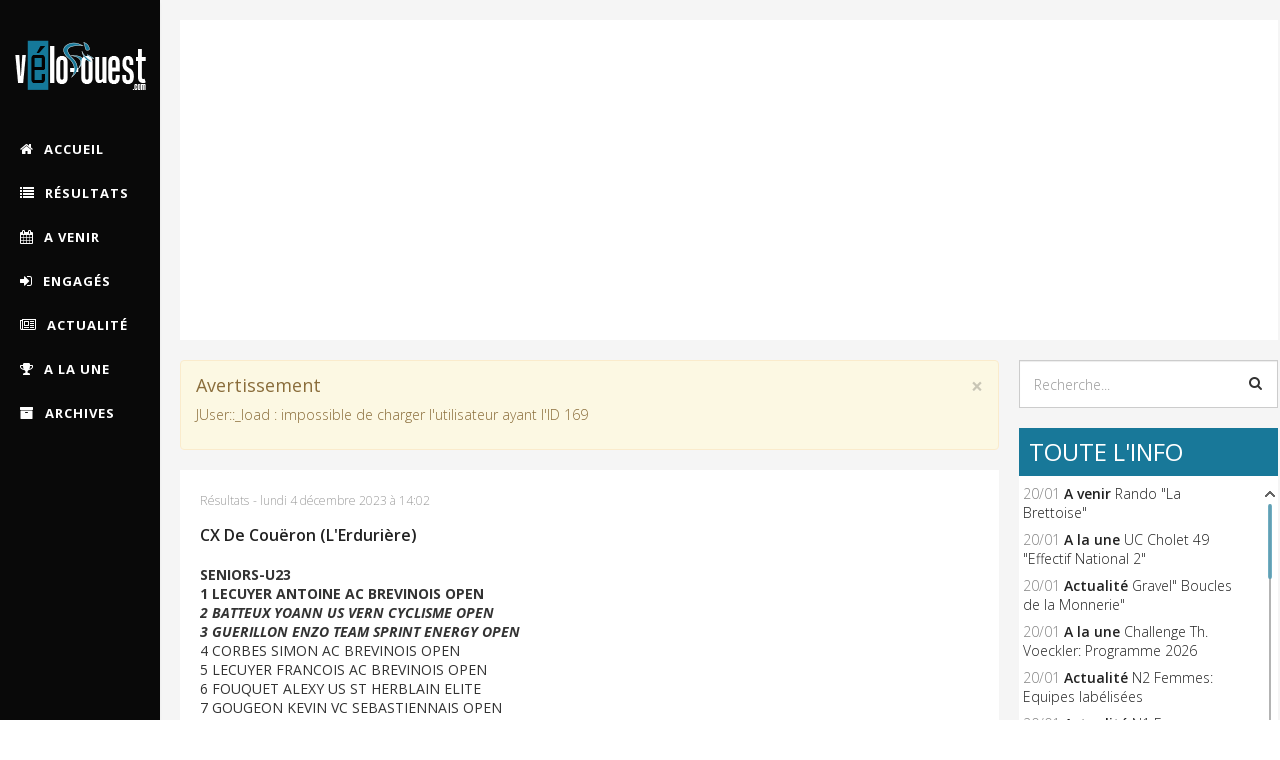

--- FILE ---
content_type: text/html; charset=utf-8
request_url: https://www.velo-ouest.com/tag/vtt-pays-de-vilaine.html
body_size: 24765
content:
<!DOCTYPE html>
<html prefix="og: http://ogp.me/ns#" xmlns="http://www.w3.org/1999/xhtml" xml:lang="fr-fr" lang="fr-fr" dir="ltr">
    <head>
        <meta http-equiv="X-UA-Compatible" content="IE=edge">
            <meta name="viewport" content="width=device-width, initial-scale=1">
                                <!-- head -->
                <base href="https://www.velo-ouest.com/tag/vtt-pays-de-vilaine.html" />
	<meta http-equiv="content-type" content="text/html; charset=utf-8" />
	<meta name="keywords" content="VTT Pays De Vilaine" />
	<meta property="og:url" content="https://www.velo-ouest.com/tag/vtt-pays-de-vilaine.html" />
	<meta property="og:type" content="website" />
	<meta property="og:title" content="VTT Pays De Vilaine - VELO-OUEST: Actu Cyclisme Pays-de-la-Loire &amp;amp; Bretagne - Vélo-Ouest" />
	<meta property="og:description" content="You are viewing content tagged with 'VTT Pays De Vilaine' - Toute l'actualité du cyclisme en Pays-de-la-Loire. Les courses amateurs et professionnelles en vidéos, photos. Résultats, interviews. Vélo-Ouest, le site de vélo référence dans l'Ouest." />
	<meta name="twitter:card" content="summary" />
	<meta name="twitter:site" content="@@VeloOuest" />
	<meta name="twitter:title" content="VTT Pays De Vilaine - VELO-OUEST: Actu Cyclisme Pays-de-la-Loire &amp;amp; Bretagne - Vélo-Ouest" />
	<meta name="twitter:description" content="You are viewing content tagged with 'VTT Pays De Vilaine' - Toute l'actualité du cyclisme en Pays-de-la-Loire. Les courses amateurs et professionnelles en vidéos, photos. Résultats, interviews. Vélo-O..." />
	<meta name="description" content="You are viewing content tagged with 'VTT Pays De Vilaine' - Toute l'actualité du cyclisme en Pays-de-la-Loire. Les courses amateurs et professionnelle..." />
	<meta name="generator" content="Joomla! - Open Source Content Management" />
	<title>VTT Pays De Vilaine - VELO-OUEST: Actu Cyclisme Pays-de-la-Loire &amp; Bretagne - Vélo-Ouest</title>
	<link href="/tag/vtt-pays-de-vilaine.html" rel="canonical" />
	<link href="/tag/vtt-pays-de-vilaine.html?format=feed" rel="alternate" type="application/rss+xml" title="VTT Pays De Vilaine - VELO-OUEST: Actu Cyclisme Pays-de-la-Loire & Bretagne - Vélo-Ouest | Feed" />
	<link href="/tag/vtt-pays-de-vilaine.html?format=feed&type=rss" rel="alternate" type="application/rss+xml" title="VTT Pays De Vilaine - VELO-OUEST: Actu Cyclisme Pays-de-la-Loire & Bretagne - Vélo-Ouest | RSS 2.0" />
	<link href="/tag/vtt-pays-de-vilaine.html?format=feed&type=atom" rel="alternate" type="application/atom+xml" title="VTT Pays De Vilaine - VELO-OUEST: Actu Cyclisme Pays-de-la-Loire & Bretagne - Vélo-Ouest | Atom 1.0" />
	<link href="/images/logo/favicon_16x16.png" rel="shortcut icon" type="image/vnd.microsoft.icon" />
	<link href="/favicon.ico" rel="shortcut icon" type="image/vnd.microsoft.icon" />
	<link href="https://www.velo-ouest.com/recherche.html?format=opensearch&amp;tag=VTT%20Pays%20De%20Vilaine" rel="search" title="Valider VELO-OUEST: Actu Cyclisme Pays-de-la-Loire &amp; Bretagne - Vélo-Ouest" type="application/opensearchdescription+xml" />
	<link href="https://cdnjs.cloudflare.com/ajax/libs/simple-line-icons/2.4.1/css/simple-line-icons.min.css" rel="stylesheet" type="text/css" />
	<link href="/templates/sj_expnews/css/k2.css?v=2.20" rel="stylesheet" type="text/css" />
	<link href="//fonts.googleapis.com/css?family=Open+Sans:300,300italic,regular,italic,600,600italic,700,700italic,800,800italic&amp;subset=latin" rel="stylesheet" type="text/css" />
	<link href="/templates/sj_expnews/css/bootstrap.min.css" rel="stylesheet" type="text/css" />
	<link href="/templates/sj_expnews/css/font-awesome.min.css" rel="stylesheet" type="text/css" />
	<link href="/templates/sj_expnews/css/jquery.datetimepicker.css" rel="stylesheet" type="text/css" />
	<link href="/templates/sj_expnews/css/legacy.css" rel="stylesheet" type="text/css" />
	<link href="/templates/sj_expnews/css/presets/preset1.css" rel="stylesheet" class="preset" type="text/css" />
	<link href="/templates/sj_expnews/css/custom.css" rel="stylesheet" type="text/css" />
	<link href="/templates/sj_expnews/css/frontend-edit.css" rel="stylesheet" type="text/css" />
	<link href="/media/megamenu/css/megamenu.css" rel="stylesheet" type="text/css" />
	<link href="/media/megamenu/css/sj-megamenu.css" rel="stylesheet" type="text/css" />
	<link href="/media/megamenu/css/sj-megamenu-mobile.css" rel="stylesheet" type="text/css" />
	<link href="/media/megamenu/css/sj-megamenu-vertical.css" rel="stylesheet" type="text/css" />
	<style type="text/css">
body{font-family:Open Sans, sans-serif; font-weight:300; }h1{font-family:Open Sans, sans-serif; font-weight:800; }h2{font-family:Open Sans, sans-serif; font-weight:600; }h3{font-family:Open Sans, sans-serif; font-weight:normal; }h4{font-family:Open Sans, sans-serif; font-weight:normal; }h5{font-family:Open Sans, sans-serif; font-weight:600; }h6{font-family:Open Sans, sans-serif; font-weight:600; }@media (min-width: 1400px) {
.container {
max-width: 1140px;
}
}#sp-copyright-footer{ background-color:#090909; }
	</style>
	<script src="/media/jui/js/jquery.min.js?21246542b0766337516ac337e8789ee9" type="text/javascript"></script>
	<script src="/media/jui/js/jquery-noconflict.js?21246542b0766337516ac337e8789ee9" type="text/javascript"></script>
	<script src="/media/jui/js/jquery-migrate.min.js?21246542b0766337516ac337e8789ee9" type="text/javascript"></script>
	<script src="/media/k2/assets/js/k2.frontend.js?v=2.20&sitepath=/" type="text/javascript"></script>
	<script src="/templates/sj_expnews/js/bootstrap.min.js" type="text/javascript"></script>
	<script src="/templates/sj_expnews/js/jquery.sticky.js" type="text/javascript"></script>
	<script src="/templates/sj_expnews/js/jquery.datetimepicker.full.min.js" type="text/javascript"></script>
	<script src="/templates/sj_expnews/js/jquery.touchSwipe.min.js" type="text/javascript"></script>
	<script src="/templates/sj_expnews/js/main.js" type="text/javascript"></script>
	<script src="/templates/sj_expnews/js/frontend-edit.js" type="text/javascript"></script>
	<script src="/media/megamenu/js/megamenu.js" type="text/javascript"></script>
	<script src="/media/megamenu/js/jquery.easing.1.3.js" type="text/javascript"></script>
	<script src="https://www.velo-ouest.com/plugins/system/ytshortcodes/assets/js/prettify.js" type="text/javascript"></script>
	<script src="https://www.velo-ouest.com/plugins/system/ytshortcodes/assets/js/shortcodes.js" type="text/javascript"></script>
	<script type="text/javascript">

var sp_preloader = '0';

var sp_gotop = '1';

var sp_offanimation = 'default';

	</script>
	<meta property="og:image" content="https://velo-ouest.com/images/logo/Visuel_no_image_socialbacklinks.png" />

                                <noscript>Votre navigateur ne supporte pas le javascript!</noscript>
                <!-- Bannière Cookies -->

<script type="text/javascript" id="cookiebanner" src="http://cookiebanner.eu/js/cookiebanner.min.js" data-position="bottom" data-fg="#ffffff" data-bg="#137899" data-link="#dddddd" data-moreinfo="http://www.cnil.fr/vos-obligations/sites-web-cookies-et-autres-traceurs/que-dit-la-loi/" data-message="Les cookies assurent le bon fonctionnement de notre site Internet. En utilisant ce dernier, vous acceptez leur utilisation." data-linkmsg="En savoir plus" data-font-size="11px" data-font-family="Gothic" data-height="20px"  data-accept-on-scroll="true"></script>

<!-- End Bannière Cookies -->
            <!-- Google Analytics -->

<!-- Google tag (gtag.js) -->
<script async src="https://www.googletagmanager.com/gtag/js?id=G-VDFLR65XXP"></script>
<script>
  window.dataLayer = window.dataLayer || [];
  function gtag(){dataLayer.push(arguments);}
  gtag('js', new Date());

  gtag('config', 'G-VDFLR65XXP');
</script>

<!-- End Google Analytics -->

<!-- Clics Sortants Google Analytics -->

<script>

var trackOutboundLink = function(url, isExternal) {

    var params = {};

    if (!isExternal) {

        params.hitCallback = function () {

            document.location = url;

        }

    }

    ga('send', 'event', 'partenaires', 'click', url, params);

    return isExternal;

}

</script>

<!-- End Clics Sortants Google Analytics -->

<!-- Debut Google A -->
<script async src="//pagead2.googlesyndication.com/pagead/js/adsbygoogle.js"></script>
<script>
  (adsbygoogle = window.adsbygoogle || []).push({
    google_ad_client: "ca-pub-5839036173522794",
    enable_page_level_ads: true
  });
</script>
<!-- End Google A -->
		
<!-- Scroolbar -->

<link rel="stylesheet" href="/scroolbar/jquery.mCustomScrollbar.css" type="text/css" />

<!-- End Scroolbar -->
                </head>
                <body class="site com-k2 view-itemlist no-layout task-tag itemid-128 fr-fr ltr  layout-fluid off-canvas-menu-init">

                    <div class="body-wrapper">
                        <div class="body-innerwrapper">
                            <header id="sp-header"><div class="container"><div class="row"><div id="sp-sidebar-primary" class="col-lg-12 "><div class="sp-column "><div class="logo"><a href="/"><img class="sp-default-logo hidden-xs" src="/images/logo/logo_velo-ouest_blanc_131x67.png" alt="VELO-OUEST: Actu Cyclisme Pays-de-la-Loire & Bretagne - Vélo-Ouest"><img class="sp-default-logo visible-xs" src="/images/logo/logo_velo-ouest_blanc_131x67.png" alt="VELO-OUEST: Actu Cyclisme Pays-de-la-Loire & Bretagne - Vélo-Ouest"></a></div><div class="sp-module "><div class="sp-module-content">
<!--[if lt IE 9]><div id="container_menu_17174967401768969984" class="sambar msie lt-ie9 layout1" data-sam="17174967401768969984"><![endif]-->
<!--[if IE 9]><div id="container_menu_17174967401768969984" class="sambar msie  layout1" data-sam="17174967401768969984"><![endif]-->
<!--[if gt IE 9]><!--><div id="container_menu_17174967401768969984" class="sambar layout1" data-sam="17174967401768969984"><!--<![endif]-->
	<div class="sambar-inner menu_vertical">
		<a class="btn-sambar" id="container_menu_17174967401768969984trigger" data-sapi="collapse" href="javascript:void(0)">
			<span class="icon-bar"></span>
			<span class="icon-bar"></span>
			<span class="icon-bar"></span>
		</a>
						<div style="background-color: #090909" class="sj-megamenu  sidebar  sj-megamenu-hover" data-jsapi="on">
			<ul class="sj-megamenu-parent menu-fade sj-megamenu-vertical hidden-sm hidden-xs"><li class="sj-menu-item item-127 level-1 mega-left "><a  href="/" ><i class="fa fa-home"></i> <span class="subtitle">ACCUEIL</span></a></li><li class="sj-menu-item item-128 level-1 mega-left  current-item active"><a  href="/saison-2026/resultats-2026.html" ><i class="fa fa-list"></i> <span class="subtitle">RÉSULTATS</span></a></li><li class="sj-menu-item item-398 level-1 mega-left "><a  href="/saison-2026/actualites-2026/a-venir-2026.html" ><i class="fa fa-calendar"></i> <span class="subtitle">A VENIR</span></a></li><li class="sj-menu-item item-399 level-1 mega-left "><a  href="/saison-2026/actualites-2026/engages-2026.html" ><i class="fa fa-sign-in"></i> <span class="subtitle">ENGAGÉS</span></a></li><li class="sj-menu-item item-129 level-1 mega-left "><a  href="/saison-2026/actualites-2026/actualite-2026.html" ><i class="fa fa-newspaper-o"></i> <span class="subtitle">ACTUALITÉ</span></a></li><li class="sj-menu-item item-397 level-1 mega-left "><a  href="/saison-2026/actualites-2026/a-la-une-2026.html" ><i class="fa fa-trophy"></i> <span class="subtitle">A LA UNE</span></a></li><li class="sj-menu-item item-296 level-1 mega-left "><a  href="/archives.html" ><i class="fa fa-archive"></i> <span class="subtitle">ARCHIVES</span></a></li></ul>		</div>
		<div class="offcanvas-menu menu_sidebar" id="container_menu_17174967401768969984sj-pusher">
			<a href="#" class="close-offcanvas"><i class="fa fa-remove"></i></a>
			<div class="offcanvas-inner">
				<ul class="nav menu" id="container_menu">
<li class="item-127 default"><a href="/" >ACCUEIL</a></li><li class="item-128 current active"><a href="/saison-2026/resultats-2026.html" >RÉSULTATS</a></li><li class="item-398"><a href="/saison-2026/actualites-2026/a-venir-2026.html" >A VENIR</a></li><li class="item-399"><a href="/saison-2026/actualites-2026/engages-2026.html" >ENGAGÉS</a></li><li class="item-129"><a href="/saison-2026/actualites-2026/actualite-2026.html" >ACTUALITÉ</a></li><li class="item-397"><a href="/saison-2026/actualites-2026/a-la-une-2026.html" >A LA UNE</a></li><li class="item-296"><a href="/archives.html" >ARCHIVES</a></li></ul>
			</div>
		</div>
	</div>
</div>

<script type="text/javascript">
	jQuery(document).ready(function($) {
					$('#container_menu_17174967401768969984 .menu_vertical .sj-megamenu-vertical .sj-dropdown.sj-menu-left').each(function(){
				$(this).css('top', '0px');	
				$(this).css('right', 'auto');	
				$(this).css('left', '-'+$(this).outerWidth()+'px');
			});
			$('#container_menu_17174967401768969984 .menu_vertical .sj-megamenu-vertical .sj-dropdown.sj-menu-right').each(function() {
				$(this).css('top', '0px');
				$(this).css('left', 'auto');
				$(this).css('right', '-'+$(this).outerWidth()+'px');
			});
		
	})
</script>
<script type="text/javascript">
	jQuery(document).ready(function($) {
			    	$('<div class="offcanvas-overlay"></div>').insertBefore('#container_menu_17174967401768969984 .offcanvas-menu');
	    		$(document).on('click', '#container_menu_17174967401768969984 a.btn-sambar', function (event) {
			if ($(this).parent('.sambar-inner').hasClass('offcanvas')) {
				$(this).parent('.sambar-inner').removeClass('offcanvas');
			}
			else {
				$(this).parent('.sambar-inner').removeClass('offcanvas').addClass('offcanvas');
			}

			if ($('body').hasClass('js-close-any')) {
				$('body').removeClass('js-close-any')
				$(this).parent('.sambar-inner').find('.offcanvas-overlay').removeClass('opened');
			}
			else {
				$('body').removeClass('js-close-any').addClass('js-close-any');
				$(this).parent('.sambar-inner').find('.offcanvas-overlay').removeClass('opened').addClass('opened');
			}
	    });

		$(document).on('click', '.close-offcanvas, .offcanvas-overlay', function(event) {
            event.preventDefault();
            $('.sambar-inner').removeClass('offcanvas');
            $('body').removeClass('offcanvas');
            $('.offcanvas-overlay').removeClass('opened');            
        });

		// Close any
		$( document ).on( 'click', '.js-close-any', function ( event ) {
			$('.btn-sambar').removeClass('open');
			$('body').removeClass('js-close-any');
			$('body').removeClass('offcanvas');
			$('.sambar-inner').removeClass('offcanvas');
			$('.offcanvas-overlay').removeClass('opened');			
		})

		
	        });
</script>

	<script type="text/javascript">
		jQuery(document).ready(function($) {
			var window_w = $(window).width();
			$('#container_menu_17174967401768969984 .sj-megamenu').each(function() {
				var $menu = $(this);
				var clearMenus = function( el ){
					var parents = $(el).parents();
					$menu.find('.actived').not(parents).not(el).each( function(){
						$(this).removeClass('actived');
						$(this).children('.sj-dropdown').slideUp(0);
					});
				};
									if(window_w <= 980) {
						$('.sj-menu-item > a', $menu).click( function(e){
							e.preventDefault();
							$parent = $(this).parent();						
							$sub = $(this).next();						
							clearMenus($parent);
							$parent.toggleClass('actived');
							
							if($parent.hasClass('actived')){
								$sub.stop().animate( { height: "show", "opacity" : "1" }, 150, 'fade' );
							}else{
								$sub.stop().animate( { height: "hide", "opacity" : "0" }, 150, 'fade' );
							}
						
							return false;
						});
					}
					else {
						$( '.sj-menu-item', $menu ).hover(function(){
							$parent = $(this);
							$sub = $(this).children('.sj-dropdown');
							$parent.removeClass('actived').addClass('actived');
							if( $parent.hasClass('actived') && !$(this).hasClass('mega-pinned') ){
								$sub.stop().animate( { height: "show", "opacity" : "1" }, 150, 'fade' );
							}
						}).mouseleave(function(){
							$parent = $(this);
							$sub = $(this).children('.sj-dropdown');
							$(this).removeClass('actived');
							if( !$(this).hasClass('mega-pinned') ){
								$sub.stop().animate( { height: "hide", "opacity" : "0" }, 150, 'fade' );
							}
						});
						return false;
					}
							})
		})
	</script>
</div></div></div></div></div></div></header><section id="sp-top"><div class="container"><div class="row"><div id="sp-menu-hozizontal" class="col-lg-12 "><div class="sp-column "><div class="sp-module "><div class="sp-module-content">

<div class="custom"  >
	<script async src="//pagead2.googlesyndication.com/pagead/js/adsbygoogle.js"></script>
<!-- Bloc Premium -->
<ins class="adsbygoogle"
     style="display:block"
     data-ad-client="ca-pub-5839036173522794"
     data-ad-slot="3321376102"
     data-ad-format="auto"
     data-full-width-responsive="true"></ins>
<script>
(adsbygoogle = window.adsbygoogle || []).push({});
</script></div>
</div></div><div class="sp-module antip"><div class="sp-module-content">

<div class="customantip"  >
	<script src="https://www.velo-ouest.com/scripts/ads_php/banner.js" type="text/javascript" language="JavaScript"></script>
<script type="text/javascript" language="JavaScript">var x = document.getElementById("adpbtest");
if(!x) {
    var noads=true;
}
if (noads) {
	document.write("<img src='https://www.velo-ouest.com/scripts/abp_on.gif' ");
    document.write("alt='' align='left'>");
    document.write("Un bloqueur de publicités a été détecté.<br/>");
    document.write("Ce site gratuit vit grâce aux publicités. ");
    document.write("Nous vous serions très reconnaissants de le désactiver.<br/> ");
    document.write("Ou alors vous pouvez effectuer un don en <a href='/faites-un-don.html'>cliquant ici</a>. Même du prix d'un café. ;)<br/>Merci pour votre soutien ! ");
} else {
}
</script>

<style type="text/css">
.customantip {
    color: red; 
    font-weight: bold;
    font-family: Gotham, "Helvetica Neue", Helvetica, Arial, "sans-serif";
    font-size: 14px;
    padding: 10px;
}
</style>
</div>
</div></div></div></div></div></div></section><section id="sp-main-body" class=" fix-column"><div class="container"><div class="row"><div id="sp-component" class="col-12 col-md-12 col-lg-9 "><div class="sp-column "><div id="system-message-container">
			<div id="system-message">
							<div class="alert alert-warning">
										<a class="close" data-dismiss="alert">×</a>

											<h4 class="alert-heading">Avertissement</h4>
						<div>
															<p>JUser::_load : impossible de charger l'utilisateur ayant l'ID 169</p>
													</div>
									</div>
					</div>
	</div>

<!-- Start K2 Tag Layout -->
<div id="k2Container" class="k2ListingTag tagView">

	
		<div class="tagItemList">
		
		<!-- Start K2 Item Layout -->
		<div class="tagItemView">	
			<div class="tagItemBody">
								<div class="tagItemContent">
					<div class="tagItemHeader">
													<!-- Item category name -->
							<span class="tagItemCategories">
								<a href="/saison-2023/resultats-2023.html">Résultats</a>
							</span>
																			<!-- Date created -->
							<span class="tagItemDateCreated">
								<span> - </span>lundi 4 décembre 2023 à 14:02							</span>
						
													<!-- Item title -->
							<h2 class="tagItemTitle">
																<a href="/saison-2023/resultats-2023/cx-de-coueron-l-erduriere.html">
									CX de Couëron (L&#039;Erdurière)								</a>
															</h2>
											</div>					
											<!-- Item introtext -->
						<div class="tagItemIntroText">
							<p><strong>SENIORS-U23</strong><br /><strong>1 LECUYER ANTOINE AC BREVINOIS OPEN</strong><br /><em><strong>2 BATTEUX YOANN US VERN CYCLISME OPEN</strong></em><br /><em><strong>3 GUERILLON ENZO TEAM SPRINT ENERGY OPEN</strong></em><br />4 CORBES SIMON AC BREVINOIS OPEN<br />5 LECUYER FRANCOIS AC BREVINOIS OPEN<br />6 FOUQUET ALEXY US ST HERBLAIN ELITE<br />7 GOUGEON KEVIN VC SEBASTIENNAIS OPEN<br />8 FILLAUT MIGUEL TEAM SPRINT ENERGY OPEN<br />9 BRICARD ALEXIS LA ROCHE SUR YON VENDEE CYCLISME ELITE<br />10 POIRIER ANTONIN UC NANTES ATLANTIQUE OPEN<br />11 SOULARD DORIAN UNION CYCLISTE CHOLET 49 OPEN<br />12 KNECHT NOAH VENDEE PAYS DE LOIRE OPEN<br />13 PERROT VICTOR TEAM COTE DE GRANIT ROSE OPEN<br />14 LUCAS QUENTIN US ST HERBLAIN OPEN<br />15 RENAUD ALEXIS VELO SPORT VALLETAIS OPEN<br />16 DAYUS JONATHAN PAYS D'ANCENIS CYCLISME 44 OPEN<br />17 RUEL QUENTIN BRESSUIRE AC OPEN<br />18 FERNANDEZ ALEXANDRE TEAM SOJASUN CYCLISME OPEN<br />19 RAULT DARIUS VS CLISSONNAIS OPEN<br />20 JEBANE ENZO UNION CYCLISTE CHOLET 49 OPEN<br />21 GUEDARD SAM TEAM SPRINT ENERGY OPEN<br />22 MERCY MALLORY GUIDON MACHECOULAIS OPEN<br />23 BARRE QUENTIN EC MONTFAUCONNAISE OPEN<br />24 NAULEAU ESTEBAN BRESSUIRE AC OPEN<br />25 LE BIHAN AURELIEN CC CONCARNOIS OPEN<br />26 BORE THOMAS PAYS D'ANCENIS CYCLISME 44 OPEN<br />27 MAILLARD AXEL US PONTCHATELAINE OPEN</p>
<p><strong>U19</strong><br /><strong>1 PICHON THIBAUT VTT PAYS DE VILAINE U19</strong><br /><em><strong>2 MAHE ARTHUR US PONTCHATELAINE U19</strong></em><br /><em><strong>3 LUBERT TILLARD TRISTAN AC BREVINOIS U19</strong></em><br />4 LEMAITRE ANDY PAYS D'ANCENIS CYCLISME 44 U19<br />5 JAMIN VICTOR AC BREVINOIS U19<br />6 COILIER QUENTIN GUIDON MACHECOULAIS U19<br />7 VAUGRENARD JULES VELOCE VANNETAIS CYCLISME U19<br />8 BRETECHE CAMILLE US PONTCHATELAINE U19D<br />9 MICHELET NATHAN AC BREVINOIS U19<br />10 GIRET BAPTISTE GUIDON MACHECOULAIS U19<br />11 DUCHEMIN NATHAN CC CASTELBRIANTAIS U19<br />12 TENDRON GUSTAVE VC SEBASTIENNAIS U19<br />13 HEELIS THIBAUD VS COUERONNAIS U19<br />14 ROCHARD NOEMIE AC BREVINOIS U19D</p>
<p><strong>U17</strong><br /><strong>1 SUIRE MALO NANTES DOULON VS U17</strong><br /><em><strong>2 BABIN GABRIEL AC BREVINOIS U17</strong></em><br /><em><strong>3 PRESSE ROBINSON PAYS D'ANCENIS CYCLISME 44 U17</strong></em><br />4 LEAL JULES VELO CLUB VERROIS U17<br />5 BICHOT LENY UNION CYCLISTE CHOLET 49 U17<br />6 MOREAU THOMAS UC NANTES ATLANTIQUE U17<br />7 MORANTIN NOLAN AC BREVINOIS U17<br />8 MAILLARD ELIOTT US PONTCHATELAINE U17<br />9 DIEULANGARD QUENTIN PAYS D'ANCENIS CYCLISME 44 U17<br />10 PICHON LALY VTT PAYS DE VILAINE U17D<br />11 NAULEAU ELIOTT AC BRESSUIRE U17<br />12 LE PARC QUENTIN VTT PAYS DE VILAINE U17<br />13 SUIRE MARCEAU AC BREVINOIS U17<br />14 VAUGRENARD ÉMILE VELOCE VANNETAIS CYCLISME U17<br />15 BARRANGER VINET SACHA US ST HERBLAIN U17<br />16 AALOUANE NAEL VC SEBASTIENNAIS U17<br />17 HURON HUGO VC SEBASTIENNAIS U17<br />18 ROUSSEAU CASSY US PONTCHATELAINE U17D<br />19 GUIHARD ROSE LA ROULEPASVITE BY LCB U17D</p>
<p><strong>U15</strong><br /><strong>1 BERTRAND YVANN VC SEBASTIENNAIS U15</strong><br /><em><strong>2 ENGOULVENT LENNY VS CLISSONNAIS U15</strong></em><br /><em><strong>3 PRESSE ANATOLE PAYS D'ANCENIS CYCLISME 44 U15</strong></em><br />4 MAHE GABRIEL US PONTCHATELAINE U15<br />5 MAUGER MATHYS VC SEBASTIENNAIS U15<br />6 CHOUQUARD EDEN VC SEBASTIENNAIS U15<br />7 BABONNEAU TOM VELO SPORT VALLETAIS U15<br />8 ARGOUARC`H MATHEO VC SEBASTIENNAIS U15<br />9 CLERO HYACINTHE AC BREVINOIS U15<br />10 NAULEAU ANGELO VS COUERONNAIS U15<br />11 MAHE SYANN VC SEBASTIENNAIS U15<br />12 DENOYELLE LILIAN US PONTCHATELAINE U15<br />13 MOUSSAY MARTIN VC SEBASTIENNAIS U15<br />14 COURTEMANCHE BAPTIST PAYS D'ANCENIS CYCLISME 44 U15<br />15 LAOT EVAN VELO SPORT VALLETAIS U15<br />16 CORREIA AXEL VC SEBASTIENNAIS U15<br />17 DAVID GABIN PAYS D'ANCENIS CYCLISME 44 U15<br />18 FLORICOURT WENDOLYNE VS COUERONNAIS U15F<br />19 MATTRAY MAXIME VS COUERONNAIS U15<br />20 CROSNIER BOULEAU ANDY VC SEBASTIENNAIS U15F</p>
<p><em>Source: Challenge Vélo PDL</em></p>						</div>
										<div class="clr"></div>
			
				</div>	<!-- end catItemContent -->
			</div>
			<div class="clr"></div>
		</div>
		<!-- End K2 Item Layout -->
		
		<!-- Start K2 Item Layout -->
		<div class="tagItemView">	
			<div class="tagItemBody">
								<div class="tagItemContent">
					<div class="tagItemHeader">
													<!-- Item category name -->
							<span class="tagItemCategories">
								<a href="/saison-2023/resultats-2023.html">Résultats</a>
							</span>
																			<!-- Date created -->
							<span class="tagItemDateCreated">
								<span> - </span>dimanche 1 octobre 2023 à 17:43							</span>
						
													<!-- Item title -->
							<h2 class="tagItemTitle">
																<a href="/saison-2023/resultats-2023/cx-pierric-dames-u19-u17-u15.html">
									CX Pierric Dames U19-U17-U15								</a>
															</h2>
											</div>					
											<!-- Item introtext -->
						<div class="tagItemIntroText">
							<p><strong>Inter-région Cyclo cross - Zone Nord Ouest - Pierric</strong></p>
<p><strong>Résultats - FEMME SENIORS + U19 </strong><br /> <br /><strong>CLASSEMENT</strong><br /><strong>1 MENAGER Loane TEAM GUEVEL ARTICREATIONS WU23 41'10 -</strong><br />2 BRIAND Manon TEAM GUEVEL ARTICREATIONS WU23 41'44 à 0'34<br />3 JOUAULT Ambre CC VITREEN WU19 41'50 à 0'40<br />4 LOISEAU Maelle LAVAL CYCLISME 53 WU19 41'54 à 0'44<br />5 CORBOEUF Léa RVC VTT RVC VTT WU19 41'59 à 0'49<br />6 GEGU Justine LA ROCHE SUR YON VENDEE CYCLISME SF 42'13 à 1'03<br />7 BONNIN Noemie CC CASTELBRIANTAIS WU23 42'21 à 1'11<br />8 AGUILLON Penelope US VERN CYCLISME WU19 43'30 à 2'20<br />9 KLEINCLAUSS Moena MOELAN CYCLO CLUB WU19 44'13 à 3'03<br />10 MENANT Yulizh US PONTCHATELAINE WU19 44'32 à 3'22<br />11 LECOQ Alizea CA EVRON WU19 44'54 à 3'44<br />12 GIRAUD Manuela VC CHALLANDAIS WU19 45'27 à 4'17<br />13 RIVAL Lucile US ST HERBLAIN SF 45'52 à 4'42<br />14 RIVAL Elodie US ST HERBLAIN SF 45'55 à 4'45<br />15 CARREE Chloe GUERLEDAN CYCLING CLUB SF 46'15 à 5'05<br />16 ROUILLON Sandrine UC ALREENNE SF 46'41 à 5'31<br />17 MORICEAU Clarisse DURTAL VELO SPORT WU19 47'06 à 5'56<br />18 BRETECHE Camille US PONTCHATELAINE SF 47'21 à 6'11<br />19 LE COUEDIC HENIN Noemie VC PAYS DE LOUDEAC WU19 47'29 à 6'19<br />20 GERARD Elisa ETOILE CYCLISTE DU DON WU23 48'44 à 7'34<br />21 BRISARD Ines VC CHALLANDAIS WU23 49'44 à 8'34<br />22 CHIRON Mathilde AC BREVINOIS SF 50'59 à 9'49<br />23 BOUTONNE Salome LA ROCHE SUR YON VENDEE CYCLISME WU19 51'24 à 10'14<br />24 MAHE Sarah US PONTCHATELAINE WU19 43'09 +&nbsp;1 tour<br />25 DRION Noemie ETOILE CYCLISTE DU DON WU19 43'29 +&nbsp;1 tour</p>
<p><strong>Résultats - WU17 </strong><br /><strong>CLASSEMENT</strong><br /><strong>1 PICHON Laly VTT PAYS DE VILAINE WU17 32'27 -</strong><br />2 LEBRETON Eloane LANDIVISIENNE CYCLISTE WU17 34'25 à 1'58<br />3 BASSET Camille VC PAYS DE LOUDEAC WU17 34'50 à 2'23<br />4 DELAFOSSE Noëmie CD MANCHE WU17 34'52 à 2'25<br />5 AGUIRRE LAVIN Léa LAVAL CYCLISME 53 WU17 35'37 à 3'10<br />6 AUVRAY Jade CD MANCHE WU17 36'06 à 3'39<br />7 LE CAVIL Kenza AC LANESTER 56 WU17 36'18 à 3'51<br />8 AGUIRRE LAVIN Lilou AS DE FONDETTES VTT WU17 36'39 à 4'12<br />9 CONANEC Ines AC PAYS DE BAUD WU17 36'47 à 4'20<br />10 DUCHEMIN Elisa CD SEINE-MARITIME WU17 37'11 à 4'44<br />11 TREHIN Cléo AC PAYS DE BAUD WU17 37'22 à 4'55<br />12 LE CLEC'H Sarah UC BRIOCHINE WU17 37'35 à 5'08<br />13 ENGOULVENT Lena BRETTE SPORTIF WU17 37'44 à 5'17<br />14 PERESSE Manon EC PLUVIGNOISE WU17 38'21 à 5'54<br />15 JEFFRAY Lilyah US ST PIERRE DES CORPS WU17 38'26 à 5'59<br />16 BINET Marion CD MANCHE WU17 39'23 à 6'56<br />17 DU MOUZA Zoé CD INDRE-ET-LOIRE WU17 39'36 à 7'09<br />18 PRIOUL Romane UC TILLY VAL DE SEULLES WU17 41'51 à 9'24<br />19 MARIE Azia CD MANCHE WU17 31'49 +&nbsp;1 tour<br />20 SEVEON Lucie CC ERGUE GABERIC WU17 33'01 +&nbsp;1 tour<br />21 EPINARD Jade EC MAYENNAISE WU17 33'22 +&nbsp;1 tour</p>
<p><strong>ABANDON</strong><br />DNF CURY Maelyne VC SEBASTIENNAIS WU17 Abandon</p>
<p><strong>U15</strong><br /><strong>1 LE GUILLOUX Lana AC PAYS DE BAUD WU15 24'19 -</strong><br />2 SIGALAS Aziliz AC BAS-BERRY WU15 25'30 à 1'11<br />3 MARTIN Emeline TEAM PAYS DINAN GUINEFORT WU15 26'08 à 1'49<br />4 KLEINCLAUSS Coline MOELAN CYCLO CLUB WU15 26'14 à 1'55<br />5 ABASSI ROUAULT Laoza AS DE FONDETTES VTT WU15 26'17 à 1'58<br />6 LOHEZIC LE PALLEC Léa OC LOCMINE WU15 27'24 à 3'05<br />7 MORDEL Lena AIZENAY VELOS SPORTS WU15 27'53 à 3'34<br />8 BEAUCE Elena LAVAL CYCLISME 53 WU15 28'12 à 3'53<br />9 TRAOUEN Stella VS SCAEROIS WU15 28'50 à 4'31<br />10 CROSNIER BOULEAU Andy VC SEBASTIENNAIS WU15 29'01 à 4'42<br />11 DOGUET Kelly CD MANCHE WU15 29'29 à 5'10<br />12 GUILMET Lily BRETTE SPORTIF WU15 30'15 à 5'56<br />13 ANDRIEUX Malou CD INDRE-ET-LOIRE WU15 30'40 à 6'21<br />14 CARIOU Anais UC QUIMPERLOISE WU15 30'53 à 6'34<br />15 BODIER Candice AC PAYS DE BAUD WU15 31'11 à 6'52<br />16 GILLE Hermine CD EURE WU15 31'50 à 7'31<br />17 SEVEON Emma CC ERGUE GABERIC WU15 32'43 à 8'24<br />18 PONCHART Mathilde OC CYCL.CESSONNAIS WU15 34'29 à 10'10<br />19 BOISLORET Juliette CD MANCHE WU15 23'06 +&nbsp;1 tour<br />20 RICHARD Maëlle CD MANCHE WU15 23'38 +&nbsp;1 tour<br />21 GUY Maureen UC MONTGESNOISE WU15 25'10 +&nbsp;1 tour</p>
<p><em>Remerciements à Frédéric LAFARGUE</em><br /><em>STS</em></p>
<p>&nbsp;</p>						</div>
										<div class="clr"></div>
			
				</div>	<!-- end catItemContent -->
			</div>
			<div class="clr"></div>
		</div>
		<!-- End K2 Item Layout -->
		
		<!-- Start K2 Item Layout -->
		<div class="tagItemView">	
			<div class="tagItemBody">
								<div class="tagItemContent">
					<div class="tagItemHeader">
													<!-- Item category name -->
							<span class="tagItemCategories">
								<a href="/saison-2023/resultats-2023.html">Résultats</a>
							</span>
																			<!-- Date created -->
							<span class="tagItemDateCreated">
								<span> - </span>dimanche 1 octobre 2023 à 17:39							</span>
						
													<!-- Item title -->
							<h2 class="tagItemTitle">
																<a href="/saison-2023/resultats-2023/cx-pierric-u19.html">
									CX Pierric U19								</a>
															</h2>
											</div>					
											<!-- Item introtext -->
						<div class="tagItemIntroText">
							<p><strong>Inter-région Cyclo cross - Zone Nord Ouest - Pierric</strong></p>
<p><strong>Résultats - MU19 </strong><br /> <br /><strong>CLASSEMENT</strong><br /><strong>1 PICHON Thibaut VTT PAYS DE VILAINE MU19 44'21 -</strong><br />2 RUESCHE Soan POLE CYCLISME SAUMUROIS MU19 44'21 "<br />3 BASSET Antoine VC PAYS DE LOUDEAC MU19 44'21 "<br />4 PASCO Luc VS QUIMPEROIS MU19 44'21 "<br />5 BALEINE Kyrio US PONTCHATELAINE MU19 44'36 à 0'15<br />6 PROD'HOMME Matthieu UNION CYCLISTE SUD 53 MU19 44'51 à 0'30<br />7 GUILLEMET Timothe OC LOCMINE MU19 45'12 à 0'51<br />8 LEMAITRE Andy PAYS D'ANCENIS CYCLISME 44 MU19 45'35 à 1'14<br />9 GUILMET Raphael BRETTE SPORTIF MU19 46'12 à 1'51<br />10 BRETEAU Maxime BRETTE SPORTIF MU19 46'19 à 1'58<br />11 NICOLAS Tugdual CC LIFFRE MU19 46'39 à 2'18<br />12 BOURDOISEAU Louis VC FERTE MACE MU19 46'46 à 2'25<br />13 WASSER Lucas Brice TEAM PAYS DINAN GUINEFORT MU19 47'04 à 2'43<br />14 LE BOHEC Lucas US ST HERBLAIN MU19 47'37 à 3'16<br />15 LUBERT TILLARD Tristan AC BREVINOIS MU19 48'17 à 3'56<br />16 MOUILLE Evan VC CHALLANDAIS MU19 48'19 à 3'58<br />17 MICHELET Nathan AC BREVINOIS MU19 48'37 à 4'16<br />18 BEUCHER Tylan EC MAYENNAISE MU19 48'47 à 4'26<br />19 HOUDIN Nolan UNION CYCLISTE SUD 53 MU19 48'49 à 4'28<br />20 BEUCHER Noa EC MAYENNAISE MU19 48'52 à 4'31<br />21 LATIMIER Yann CC UZELAIS MU19 49'22 à 5'01<br />22 HEULOT Leny CYCLO CLUB ERNEEN MU19 49'48 à 5'27<br />23 BRIDONNEAU Ilan VC CHALLANDAIS MU19 50'06 à 5'45<br />24 THULIEVRE Benjamin VC SEBASTIENNAIS MU19 50'22 à 6'01<br />25 BEAUCE Lucas LAVAL CYCLISME 53 MU19 50'43 à 6'22<br />26 WEBER Clement NANTES DOULON VS MU19 51'47 à 7'26<br />27 BOUCHEE Gaspard CC CASTELBRIANTAIS MU19 52'47 à 8'26<br />28 NICOLAS Arthur CC LIFFRE MU19 52'56 à 8'35<br />29 ROINARD Maxence UNION CYCLISTE SUD 53 MU19 43'57 +&nbsp;1 tour</p>
<p><strong>ABANDON</strong><br />DNF DUBOSQ Gabin VC BOCAGE VIRE MU19 Abandon</p>
<p><em>Remerciements à Frédéric LAFARGUE</em><br /><em>STS</em></p>						</div>
										<div class="clr"></div>
			
				</div>	<!-- end catItemContent -->
			</div>
			<div class="clr"></div>
		</div>
		<!-- End K2 Item Layout -->
		
		<!-- Start K2 Item Layout -->
		<div class="tagItemView">	
			<div class="tagItemBody">
								<div class="tagItemContent">
					<div class="tagItemHeader">
													<!-- Item category name -->
							<span class="tagItemCategories">
								<a href="/saison-2019/resultats-2019.html">Résultats</a>
							</span>
																			<!-- Date created -->
							<span class="tagItemDateCreated">
								<span> - </span>lundi 16 décembre 2019 à 19:15							</span>
						
													<!-- Item title -->
							<h2 class="tagItemTitle">
																<a href="/saison-2019/resultats-2019/cx-avessac.html">
									CX Avessac								</a>
															</h2>
											</div>					
											<!-- Item introtext -->
						<div class="tagItemIntroText">
							<p><strong>ESPOIRS/SENIORS</strong><br /><strong>1 LECUYER FRANCOIS AC BREVINOIS</strong><br />2 BATTEUX YOANN US VERN CYCLISME<br />3 LECUYER ANTOINE AC BREVINOIS<br />4 CUEFF Romain VC AVRANCHES<br />5 OLLIVIER GURVAN US VERN CYCLISME<br />6 PERRAUD CHRISTOPHER US PONTCHATELAINE<br />7 DENIS ERWANN VELO SPORT VALLETAIS<br />8 LOIZEAU STEPHANE CC RENNAIS<br />9 JOALLAND YAEL CC ETUPES LE DOUBS PA<br />10 BERET LIONEL <br />11 BLIN ENZO LAVAL CYCLISME 53<br />12 DEBROISE DORIAN LAVAL CYCLISME 53<br />13 PAVOINE STEPHANE EC PAYS GUICHEN<br />14 BRAULT ALEXIS CS FLECHOIS<br />15 BENIS NICOLAS REDON OC<br />16 BOUVIER ANTOINE CC RENNAIS</p>
<p><strong>JUNIORS</strong><br /><strong>1 MAURICE Louis VVT PAYS VILAINE</strong><br />2 RADIERS Julien CC VITRE<br />3 HEBERT Théo VC SEBASTIEN<br />4 GIRAUDET Victor VS COUERON <br />5 FOREST Emilien ST HERBLAIN</p>
<p><strong>CADETS</strong><br /><strong>1 CHOBLET Pierre US VERN</strong><br />2 LE BRETON Julien VC CHATEAUGONTIER<br />3 BLOT Hugo CC VITRE<br />4 AVERTY Mathis VC SEBASTIEN<br />5 ROUL CLEMENT ERDRE ET LOIRE CYCLISTE<br />6 LE BOT Thomas<br />7 CELLE LUCAS GUEMENE VTT<br />8 QUINTRIC EWEN CC LIFFRE<br />9 DANEL MATHIS GUEMENE VTT</p>
<p><strong>MINIMES</strong><br /><strong>1 BALEINE Kyrio REDON OC</strong><br />2 CHEDALEUX NOLAN VTT PAYS DE VILAINE<br />3 LEMAITRE ANDY VELO CLUB PORNICHET<br />4 ROUSSELOT MANOA US PONTCHATELAINE<br />5 DAUDIN PELE CLEMENT ERDRE ET LOIRE CYCLISTE<br />6 COLIN LOUIS CC CASTELBRIANTAIS</p>
<p>8 PAIN Romain REDON OC<br />9 NEVEUX MAEVA CC CASTELBRIANTAIS<br />10 MAHE ARTHUR US PONTCHATELAINE</p>
<p>BENJAMINS<br />1 DEJOUR Nicolas UC CESSON SEVIGNE<br />2 JACOB Aymeric EC PAYS GUICHEN<br />3 LEBRANCHU BRYCE US PONTCHATELAINE<br />4 THEAU PACOME REDON OC <br />5 PANAGET PAULINE GUEMENE VTT<br />6 LE FUR SAM US PONTCHATELAINE<br />7 ELLEOUET louis EC PAYS GUICHE</p>
<p>PUPILLES<br />1 RIPAUD LOUKA CC CASTELBRIANTAIS<br />2 PEDRON SOLAL US CHATEAUGIRON<br />3 AUDRAIN ALEXIS CYCLO CLUB ERNEEN<br />4 PINARD PIERRE ALEXIS CC CASTELBRIANTAIS<br />5 DENION LEANDRE US PONTCHATELAINE<br />6 RIVAL LINO VC BLINOIS<br />7 CHEDALEUX ALANA REDON OC<br />8 MAJOT AMAURY US PONTCHATELAINE</p>
<p>&nbsp;</p>
<p>POUSSINS<br />1 BALEINE Maïan REDON OC<br />2 COLIN NATHAN US PONTCHATELAINE<br />3 AUDRAIN THOMAS CYCLO CLUB ERNEEN<br />4 HIOU OWEN US PONTCHATELAINE<br />5 PERRAUD NOLHAN US PONTCHATELAINE</p>
<p><em>Source: VC Pornichet</em></p>						</div>
										<div class="clr"></div>
			
				</div>	<!-- end catItemContent -->
			</div>
			<div class="clr"></div>
		</div>
		<!-- End K2 Item Layout -->
		
		<!-- Start K2 Item Layout -->
		<div class="tagItemView">	
			<div class="tagItemBody">
								<div class="tagItemContent">
					<div class="tagItemHeader">
													<!-- Item category name -->
							<span class="tagItemCategories">
								<a href="/saison-2019/resultats-2019.html">Résultats</a>
							</span>
																			<!-- Date created -->
							<span class="tagItemDateCreated">
								<span> - </span>mercredi 12 juin 2019 à 22:10							</span>
						
													<!-- Item title -->
							<h2 class="tagItemTitle">
																<a href="/saison-2019/resultats-2019/bain-de-bretagne-pc.html">
									Bain de Bretagne PC								</a>
															</h2>
											</div>					
											<!-- Item introtext -->
						<div class="tagItemIntroText">
							<p><strong>CLASSEMENT D1/D2 </strong><br /><strong>1 27 MONNIER TANGUY 43354380067 3ème Catégorie VTT PAYS DE VILAINE</strong><br />2 1 DAUTAIS Julien 43560060152 Pass'Cyclisme Open D1 SC MALESTROIT<br />3 4 PIENON CYRIL 43352870121 Pass'Cyclisme Open D1 EC RENNAISE<br />4 3 MERIL CEDRIC 43351010835 Pass'Cyclisme D1 US CHATEAUGIRON<br />5 13 PIGEARD JEROME 43351010210 Pass'Cyclisme D2 US CHATEAUGIRON<br />6 6 BIHEU ANTHONY 43351010033 Pass'Cyclisme Open D2 US CHATEAUGIRON<br />7 9 LECLAIRE AURELIEN 43560050011 Pass'Cyclisme D2 VS RIEUXOIS 56<br />8 8 HAMON PASCAL 43223530311 Pass'Cyclisme D2 VS PAYS DE LAMBALLE<br />9 28 CHENNEDE BERTRAND 43350010105 Pass'Cyclisme D2 VC MEVENNAIS<br />10 5 TATARD JEAN CHRISTOPHE 43350440019 Pass'Cyclisme Open D1 VC RENNAIS<br />11 25 DELAMARCHE BENJAMIN 43350590279 Junior Junior D2 CC VITREEN<br />12 30 DEMOY ALEXANDRE 43220280990 Pass'Cyclisme Open D1 UC BRIOCHINE<br />13 12 OFFRETE ANTOINE 43220690070 Pass'Cyclisme Open D2 CC PLANCOETIN<br />14 29 CHENARD JEAN PIERR 43350440787 Pass'Cyclisme D2 VC RENNAIS<br />15 26 HERVAGAULT GWENDAL 43352930013 Junior Junior D2 AC ST MALO PHILY<br /> <br /><strong>CLASSEMENT D3/D4 </strong><br /><strong>1 24 SAMSON CHRISTOPHE 43354310025 Pass'Cyclisme D4 TEAM PODIOCOM JANZE</strong><br />2 18 MEHEUST PIERRICK 43354310058 Pass'Cyclisme D3 TEAM PODIOCOM JANZE<br />3 20 TEXIER SAMUEL 43353110310 Pass'Cyclisme D3 SOJASUN ESPOIR ACNC<br />4 21 VILLENEUVE SEBASTIEN 43353440011 Pass'Cyclisme D3 TEAM SOJASUN CYCL.<br />5 31 DERRIEN GILLES 43351140086 Pass'Cyclisme D4 ASPTT RENNES<br />6 15 BRARD PATRICE 52442250058 Pass'Cyclisme D3 PEDALE PUCEULOISE<br />7 19 PITEL PASCAL 43354310017 Pass'Cyclisme D3 TEAM PODIOCOM JANZE<br />8 23 MARTIN CLAUDE 43351010865 Pass'Cyclisme D4 US CHATEAUGIRON</p>
<p><em>Remerciements à Renée OLLIVIER</em></p>						</div>
										<div class="clr"></div>
			
				</div>	<!-- end catItemContent -->
			</div>
			<div class="clr"></div>
		</div>
		<!-- End K2 Item Layout -->
		
		<!-- Start K2 Item Layout -->
		<div class="tagItemView">	
			<div class="tagItemBody">
								<div class="tagItemContent">
					<div class="tagItemHeader">
													<!-- Item category name -->
							<span class="tagItemCategories">
								<a href="/saison-2019/resultats-2019.html">Résultats</a>
							</span>
																			<!-- Date created -->
							<span class="tagItemDateCreated">
								<span> - </span>dimanche 27 janvier 2019 à 21:33							</span>
						
													<!-- Item title -->
							<h2 class="tagItemTitle">
																<a href="/saison-2019/resultats-2019/cx-chartres-de-bretagne.html">
									CX Chartres de Bretagne								</a>
															</h2>
											</div>					
											<!-- Item introtext -->
						<div class="tagItemIntroText">
							<p><strong>Espoirs/Séniors</strong><br /><strong>1 VEZIE Valentin VC PAYS DE LOUDEAC 2ème</strong><br />2 FILLAUT Miguel TEAM SPRINT ENERGY 1ère<br />3 RICHEUX Florian TEAM BERTIN 2ème<br />4 BOMME Clément UNION CYCLISTE CHOLET 1ère<br />5 BONNEAU Mathieu PLOUFRAGAN ST CARREUC CYCL. 3ème<br />6 LANGLAIS Alexandre GUEMENE VTT 1ère<br />7 DENIS Erwann VELO SPORT VALLETAIS 2ème<br />8 PATOUX Cyrille ES TORIGNI 1ère<br />9 ALLENO Clement VC PAYS DE LOUDEAC 3ème<br />10 JEGO Dominique UC ALREENNE 3ème<br />11 JOSSO Antoine VELOCE VANNETAIS CYCL. 3ème<br />12 LERAT Jonathan CC RENNAIS 2ème<br />13 GAUTIER Cyril &nbsp;Vital Concept-B&amp;B Hotels <br />14 DEROUINT Jeremy US VERN CYCLISME 3ème<br />15 GUILLARD Mickaël US VERN CYCLISME 3ème<br />16 POILVERT Freddy VC PAYS DE LORIENT 2ème<br />17 OLLIVIER Gurvan US VERN CYCLISME 3ème<br />18 CHATELAIS Damien US VERN CYCLISME 2ème<br />19 BRAMOULLE Gérard VC CANTON DES PIEUX 3ème<br />20 MALAQUIN Amaury CC RENNAIS 2ème<br />21 SELVESTREL Julien US VERN CYCLISME 3ème<br />22 BOUVIER Vincent TEAM SPRINT ENERGY 2ème<br />23 LOIZEAU Stephane ASPTT RENNES CYCLISME 3ème<br />24 MOQUET Clement OC CYCL.CESSONNAIS 3ème<br />25 DANIEL Jeremy CC RENNAIS 3ème<br />26 DOUVILLE Nicolas VC CANTON DES PIEUX Pass'Cyclisme Open<br />27 HELARY Steven US VERN CYCLISME 3ème<br />28 DE RATULD Marc OBOBIKE 3ème<br />29 HAIE Julien OBOBIKE 3ème<br />30 JOUNIER Quentin REDON OC 2ème<br />31 PAVOINE Stephane EC PAYS GUICHEN 2ème<br />32 HEDREUX Marcel EC RENNAISE Pass'Cyclisme Open<br />33 BRARD Damien CC LANDIVYSIEN Pass'Cyclisme Open<br />34 MOQUET Corentin OC CYCL.CESSONNAIS 3ème<br />35 FRIN Antoine CC RENNAIS Pass'Cyclisme Open<br />36 COUALAN Christophe CC PLEVEN Pass'Cyclisme Open<br />37 RADIER Corentin CC VITREEN 3ème<br />38 GIRAUDET Vincent VC CHALLANDAIS Pass'Cyclisme<br />39 BARON Adrien TEAM PAYS DE DINAN 2ème<br />40 FEUVREL Sylvain VC CHAVAGNAIS Pass'Cyclisme Open<br />41 COUTON Matheo VC CHALLANDAIS Pass'Cyclisme Open<br />42 BERHAULT Romain TEAM SUD MANCHE LEUCEMIE 3ème<br />43 DEBROISE Dorian LAVAL CYCLISME 53 2ème<br />44 AGUILLON David CC RENNAIS Pass'Cyclisme Open<br />45 HERVIAULT Maxime AC ST MALO PHILY 3ème<br />46 ROSSIGNOL Nicolas TEAM SUD MANCHE LEUCEMIE Pass'Cyclisme<br />47 GRARE Brian ASPTT RENNES CYCLISME Pass'Cyclisme Open<br />48 COUALAN Jordan CC PLEVEN 3ème<br />49 LECELLIER Raymond UC DU MORTAINAIS Pass'Cyclisme<br />50 LEDUC Fabien OBOBIKE Pass'Cyclisme<br />51 LEMAITRE Alain PLOUFRAGAN ST CARREUC CYCL. Pass'Cyclisme<br />52 MAROT David CC VITREEN Pass'Cyclisme<br />53 MOQUET Eric OC CYCL.CESSONNAIS Pass'Cyclisme<br />54 HOGUET Guillaume CC RENNAIS 2ème</p>
<p><strong>Juniors</strong><br /><strong>1 ROBERT Alexis VC PAYS DE LOUDEAC</strong><br />2 COQUIN Matheo VC LAILLE VALLONS DE VILAINE<br />3 BRAMOULLE Benjamin AS TOURLAVILLE CYCLISME<br />4 SOULABAILLE Dimitri VC PAYS DE LOUDEAC<br />5 AGUILLON Tom CC RENNAIS<br />6 LAUMONIER Raphaël CC VITREEN<br />7 LESNE Robin TEAM PAYS DE DINAN<br />8 PRUAL Clement CC RENNAIS<br />9 CHAUVEL Alexandre CC VITREEN<br />10 CRUBLET Brice US VERN CYCLISME</p>
<p><strong>Dames</strong><br /><strong>1 EON Marine CC LIFFRE 2ème</strong><br />2 COUPE Romane US VERN CYCLISME Junior<br />3 CHAUVEL Marianne US VERN CYCLISME 3ème<br />4 HOUDIN Karen UNION CYCLISTE SUD 53 Pass'Cyclisme<br />5 DUFRAUX Marie CC UZELAIS 3ème<br />6 NOUVEL Alice CC LIFFRE 3ème<br />7 RAISON Elea US CHATEAUGIRON Junior</p>
<p><strong>Cadets</strong><br /><strong>1 GUILLEMET Axel OC LOCMINE</strong><br />2 DREANO Victor OC LOCMINE<br />3 GLON Gaelig US LA GACILLY CYCL.<br />4 BOULET Enzo CC PLANCOETIN<br />5 MOISAN Thibault CC PLANCOETIN<br />6 LAURENSOT Edgar OC CYCL.CESSONNAIS<br />7 FERRON Noah UNION CYCLISTE SUD 53<br />8 RUELLO Antoine UC ALREENNE<br />9 LE PALLEC Mathis OC LOCMINE<br />10 GUERILLON Enzo US LA GACILLY CYCL.<br />11 BOSQUET Ewen VCS BETTONNAIS<br />12 MARTIN Nathan OC LOCMINE<br />13 MOISAN Killian OC LOCMINE<br />14 PAVOINE Julien EC PAYS GUICHEN<br />15 BLOT Apolline EC SAINT VIGORIENNE<br />16 BRINDEJONC Thibaud AS ROMILLE CYCLISME<br />17 PAIN Ugo VC AVRANCHES<br />18 LEONARD Alexis CC VITRE<br />19 TERTRAIS Axelle KER BARRES VTT<br />20 PAILLARD Pauline CC VITREEN</p>
<p><strong>Minimes</strong><br /><strong>1 MONNIER Nolann VTT PAYS DE VILAINE</strong><br />2 BLOT Cyprien EC SAINT VIGORIENNE<br />3 GISLAIS Morgan VELOCE VANNETAIS CYCL.<br />4 RENAUDIN Antoine CC VITREEN<br />5 LE MOUEL Stevan VC PAYS DE LOUDEAC<br />6 MAURICE Paul VTT PAYS DE VILAINE<br />7 MENARD Alexis CC LIFFRE<br />8 SOULABAILLE Enzo VC PAYS DE LOUDEAC<br />9 REBILLARD Malo CC PLANCOETIN<br />10 LEAUTE Marius VC PAYS DE LOUDEAC<br />11 RUELLO Hugo UC ALREENNE<br />12 RUFFAULT Caetano US VERN CYCLISME<br />13 ROUINSARD Felix KER BARRES VTT<br />14 LEONARD Julien BMX PAYS DE VITRE<br />15 BRAMOULLE Pauline AS TOURLAVILLE CYCLISME<br />16 PRUAL Enzo VC LAILLE VALLONS DE VILAINE<br />17 RENARD Ezekiel VC LAILLE VALLONS DE VILAINE<br />18 JOUAULT Ambre CC VITREEN<br />19 TERTRAIS Johanne KER BARRES VTT<br />20 JULIENNE Maxime CC VITREEN<br />21 LONCLE Matteo CC VITREEN</p>
<p>Benjamins<br />1 CHERRUAULT Joan US CHATEAUGIRON<br />2 GUILLEMET Timothe OC LOCMINE<br />3 ROBERT Enzo VC PAYS DE LOUDEAC<br />4 GUEGAN Elouen OC PAYS DE LOCMINE<br />5 CHATELAIS Ewen KER BARRES VTT<br />6 DREANO Clara OC LOCMINE<br />7 BRAMOULLE Manon AS TOURLAVILLE CYCLISME<br />8 ROYER Luc VC MEVENNAIS<br />9 PRESSE Gaspard VELO CLUB ANCENIEN<br />10 SIMON Arthur CC PLANCOETIN<br />11 ELLEOUET Louis EC PAYS DE GUICHEN<br />12 PAJOT Baptiste US CHATEAUGIRON<br />13 MARTIN DUBOIS Manech US VERN CYCLISME<br />14 BOUCHER Nathael OC CYCL.CESSONNAIS<br />15 BOUCHER Eloise OC CYCL.CESSONNAIS</p>
<p>Pupilles<br />1 COUALAN Matteo TEAM PAYS DE DINAN<br />2 RENARD Sacha VC LAILLE VALLONS DE VILAINE<br />3 AUDRAIN Alexis CYCLO CLUB ERNEEN<br />4 le neillon Raphaël ec pluvinoise<br />5 AUDRAIN Thomas CYCLO CLUB ERNEEN<br />6 LEPALLEC Léandre OC LOCMINE<br />7 TOMEKPE Evan OC LOCMINE<br />8 SIMON Iléna CC PLANCOETIN<br />9 MENARD Charlotte CC LIFFRE<br />10 LE GOFF Amaël EC PAYS DE GUICHEN<br />11 BOURGEON Milan US VERN CYCLISME</p>
<p>Poussins<br />1 PRESSE Anatole VELO CLUB ANCENIEN<br />2 GUEGAN Naël OC LOCMINE<br />3 MAUBEC Mahe TEAM PAYS DE DINAN<br />4 BARBIER Tom UC DU MORTAINAIS<br />5 PEDRON Solal US CHATEAUGIRON<br />6 LEPRESTRE Emma CC LIFFRE<br />7 TRIBODET Gabriel OC CYCL.CESSONNAIS<br />8 BECU HEULOT Solene OC CYCL.CESSONNAIS<br />9 LEPRESTRE Elwann CC LIFFRE<br />10 AUDRAIN Alexis CYCLO CLUB ERNEEN</p>
<p><em>Remerciements à Jean-François ALLAIN</em></p>						</div>
										<div class="clr"></div>
			
				</div>	<!-- end catItemContent -->
			</div>
			<div class="clr"></div>
		</div>
		<!-- End K2 Item Layout -->
		
		<!-- Start K2 Item Layout -->
		<div class="tagItemView">	
			<div class="tagItemBody">
								<div class="tagItemContent">
					<div class="tagItemHeader">
													<!-- Item category name -->
							<span class="tagItemCategories">
								<a href="/saison-2019/resultats-2019.html">Résultats</a>
							</span>
																			<!-- Date created -->
							<span class="tagItemDateCreated">
								<span> - </span>dimanche 20 janvier 2019 à 18:28							</span>
						
													<!-- Item title -->
							<h2 class="tagItemTitle">
																<a href="/saison-2019/resultats-2019/cx-iffendic.html">
									CX Iffendic								</a>
															</h2>
											</div>					
											<!-- Item introtext -->
						<div class="tagItemIntroText">
							<p><strong>Espoirs/Séniors</strong><br /><strong>1 TABURET Mathieu CA EVRON 2ème</strong><br />2 RENARD Ludovic US ST PIERRE DES CORPS 3ème<br />3 BOMME Clement UNION CYCLISTE CHOLET 49 1ère<br />4 VEZIE Valentin VC PAYS DE LOUDEAC 2ème<br />5 FILLAUT Miguel TEAM SPRINT ENERGY 1ère<br />6 ALLENO Clement VC PAYS DE LOUDEAC 3ème<br />7 JEGO Dominique UC ALREENNE 3ème<br />8 PATOUX Cyrille ES TORIGNI 1ère<br />9 DEROUINT Jeremy US VERN CYCLISME 3ème<br />10 RICHEUX Florian TEAM BERTIN 2ème<br />11 DENIS Erwann VELO SPORT VALLETAIS 2ème<br />12 MALAQUIN Amaury CC RENNAIS 2ème<br />13 GUILLARD Mickael US VERN CYCLISME 3ème<br />14 OLLIVIER Gurvan US VERN CYCLISME 3ème<br />15 SELVESTREL Julien US VERN CYCLISME 3ème<br />16 LERAT Jonathan CC RENNAIS 2ème<br />17 POILVERT Freddy VC PAYS DE LORIENT 2ème<br />18 BOUVIER Vincent TEAM SPRINT ENERGY 2ème<br />19 MELLIER Alexandre US VERN CYCLISME 2ème<br />20 LEVEQUE Quentin AC PAYS DE BAUD 3ème<br />21 GUILLEMET Cyrille DYNAMIC BIKE LOCMINE Pass'Cyclisme Open<br />22 LOIZEAU Stephane ASPTT RENNES CYCLISME 3ème<br />23 DANIEL Jeremy CC RENNAIS 3ème<br />24 BONNEAU Mathieu PLOUFRAGAN ST CARREUC CYCL. 3ème<br />25 DROUARD Antoine VTT VALLEE DU BOEL 3ème<br />26 GABORIT Steve US ST PIERRE DES CORPS Pass'Cyclisme<br />27 PERCEVAULT Teddy V.C.THOUARS 3ème<br />28 PAVOINE Stephane EC PAYS GUICHEN 2ème<br />29 SCHOENTGEN Clement CC RENNAIS 3ème<br />30 HAIE Julien OBOBIKE 3ème<br />31 FOLIOT Sylvain US VERN CYCLISME 3ème<br />32 CHATELAIS Damien US VERN CYCLISME 2ème<br />33 DEBROISE Dorian LAVAL CYCLISME 53 2ème<br />34 DE RATULD Marc OBOBIKE 3ème<br />35 HEDREUX Marcel EC RENNAISE Pass'Cyclisme Open<br />36 DANION Ewen DYNAMIC CLUB QUEDILLAC 2ème<br />37 GUINEBAULT Clovis CC LIFFRE Pass'Cyclisme Open<br />38 FRIN Antoine CC RENNAIS Pass'Cyclisme Open<br />39 HERVIAULT Maxime AC ST MALO PHILY 3ème<br />40 GLON Joel OUST LANVAUX VTT Pass'Cyclisme<br />41 LEMAITRE Alain PLOUFRAGAN ST CARREUC CYCL. Pass'Cyclisme<br />42 BERTINEAU Thomas DYNAMIC CLUB QUEDILLAC Pass'Cyclisme Open</p>
<p><strong>Juniors</strong><br /><strong>1 MAHOUDO Nolann VC PAYS DE LOUDEAC Junior</strong><br />2 ROBERT Alexis VC PAYS DE LOUDEAC Junior<br />3 PRUAL Clement CC RENNAIS Junior<br />4 SOULABAILLE Dimitri VC PAYS DE LOUDEAC Junior<br />5 FOUREAU Simon COC FOUGERAIS Junior<br />6 PELLIER Remy CC ST ONEN Junior<br />7 RADIER Julien CC VITREEN Junior<br />8 BOSCHER Joris CC LIFFRE Junior<br />9 AGUILLON Tom CC RENNAIS Junior<br />10 CHAUVEL Alexandre CC VITREEN Junior<br />11 DUPUIS Valentin VC PLELANAIS Junior</p>
<p><strong>Cadets/Cadettes</strong><br /><strong>1 GLON Gaelig US LA GACILLY CYCL. Cadet</strong><br />2 DREANO Victor OC LOCMINE Cadet<br />3 GUILLEMET Axel OC LOCMINE Cadet<br />4 BOSQUET Ewen VCS BETTONNAIS Cadet<br />5 LAURENSOT Edgar OC CYCL.CESSONNAIS Cadet<br />6 MARTIN Nathan OC LOCMINE Cadet<br />7 GUERILLON Enzo US LA GACILLY CYCL. Cadet<br />8 DU MOUZA Quentin US ST PIERRE DES CORPS Cadet<br />9 PAVOINE Julien EC PAYS GUICHEN Cadet<br />10 BRINDEJONC Thibaud AS ROMILLE CYCLISME Cadet<br />11 TERTRAIS Axelle KER BARRES VTT Cadet<br />12 DEJOUR Alexandre AS ROMILLE CYCLISME Cadet<br />13 MENAGE Lise VC PLELANAIS Cadet<br />14 LELIEVRE Manon CC LIFFRE Cadet</p>
<p><strong>Minimes</strong><br /><strong>1 MONNIER Nolann VTT PAYS DE VILAINE Minime</strong><br />2 LETACONNOUX Timothee CC PLANCOETIN Minime<br />3 GISLAIS Morgan VELOCE VANNETAIS CYCL. Minime<br />4 RENAUDIN Antoine CC VITREEN Minime<br />5 PRUAL Enzo VC LAILLE VALLONS DE VILAINE Minime<br />6 MAURICE Paul VTT PAYS DE VILAINE Minime<br />7 JEHANNIN PELLOIS Elie DYNAMIC CLUB QUEDILLAC Minime<br />8 RUELLO Hugo UC ALREENNE Minime<br />9 GABORIT Sullivan US ST PIERRE DES CORPS Minime<br />10 TERTRAIS Johanne KER BARRES VTT Minime<br />11 ROUINSARD Felix KER BARRES VTT Minime<br />12 BOSCHER Lilian CC LIFFRE Minime<br />13 JOUAULT Ambre CC VITREEN Minime<br />14 RENARD Ezekiel VC LAILLE VALLONS DE VILAINE Minime<br />15 CHAPON Ethan KER BARRES VTT Minime<br />16 MENARD Alexis CC LIFFRE Minime<br />17 LONCLE Matteo CC VITREEN Minime<br />18 RUFFAULT Caetano US VERN CYCLISME Minime<br />19 LE MOUEL Stevan VC PAYS DE LOUDEAC Minime</p>
<p><strong>Dames</strong><br /><strong>1 GLON Manuella OUST LANVAUX VTT Pass'Cyclisme</strong><br />2 EON Marine CC LIFFRE 2ème<br />3 CHAUVEL Marianne US VERN CYCLISME 3ème<br />4 GLON Patricia OUST LANVAUX VTT Pass'Cyclisme<br />5 NOUVEL Alice CC LIFFRE 3ème</p>
<p><em>Remerciements à Fabien BERTHELOT (VC Plélanais)</em></p>
<p>&nbsp;</p>						</div>
										<div class="clr"></div>
			
				</div>	<!-- end catItemContent -->
			</div>
			<div class="clr"></div>
		</div>
		<!-- End K2 Item Layout -->
		
		<!-- Start K2 Item Layout -->
		<div class="tagItemView">	
			<div class="tagItemBody">
								<div class="tagItemContent">
					<div class="tagItemHeader">
													<!-- Item category name -->
							<span class="tagItemCategories">
								<a href="/saison-2018/resultats-2018.html">Résultats</a>
							</span>
																			<!-- Date created -->
							<span class="tagItemDateCreated">
								<span> - </span>dimanche 30 septembre 2018 à 20:49							</span>
						
													<!-- Item title -->
							<h2 class="tagItemTitle">
																<a href="/saison-2018/resultats-2018/cyclo-cross-elven.html">
									Cyclo-Cross Elven								</a>
															</h2>
											</div>					
											<!-- Item introtext -->
						<div class="tagItemIntroText">
							<p><strong>Séniors/Espoirs</strong><br /><strong>1 RALLE Anthony TEAM PAYS DE DINAN</strong><br />2 LECLERCQ Julien VC PAYS DE LOUDEAC<br />3 ETIENNE Kylian HENNEBONT CYCLISME<br />4 CORBIHAN Yoann HENNEBONT CYCLISME<br />5 LE DORS Iwan VC PAYS DE LORIENT<br />6 LE BAIL Tony HENNEBONT CYCLISME<br />7 LEVEQUE Quentin AC PAYS DE BAUD<br />8 GICQUEL Erwan AC QUESTEMBERT<br />9 CORBIHAN Christophe UC QUIMPERLOISE<br />10 COUTURIER Mathieu OCC DRAGUIGNAN<br />11 TEXIER Aubin RUN BIKE CLUB 56<br />12 GUILLO Fabien EC PLUVIGNOISE<br />13 CHOUPAUX Ronan VC QUINTINAIS<br />14 GUILLEMET Cyrille DYNAMIC BIKE LOCMINE<br />15 JOSSO Antoine VELOCE VANNETAIS CYCL.<br />16 LE DU Gwendal HENNEBONT CYCLISME<br />17 ROBIC Adrien RUN BIKE CLUB 56<br />18 MAURICE Vincent VELOCE VANNETAIS CYCL.<br />19 JOSSET Ronan US LA GACILLY CYCL.<br />20 TOULLEC David EC PLUVIGNOISE<br />21 LE BAIL Yvan AC PAYS DE BAUD<br />22 LE BELLEC Anthony EC PLUVIGNOISE<br />23 BOTREL Kevin VS PLOUMAGOAR<br />24 RYO Axel SC MALESTROIT<br />25 PACHOT Jean Philippe AIRPORT A.O.C. WISSOUS<br />26 LEGENDRE Allan VS RHUYS</p>
<p><strong>Juniors</strong><br /><strong>1 CHEDALEUX Mateo VTT PAYS DE VILAINE</strong><br />2 LARMET Ilan VC PAYS DE LOUDEAC<br />3 VERSCHUREN Killian AC QUESTEMBERT<br />4 STEVANT Malo VC PAYS DE LOUDEAC<br />5 CHENAIS Clement UC INGUINIEL<br />6 JOSSO Theo REDON OC<br />7 ROUSSEL Malo VELOCE VANNETAIS CYCL.<br />8 LEFORT Lilian ANDEL VELO SPORT<br />9 LE BIAN Benjamin EC PAYS DU LEFF<br />10 LAMOUR Quentin OC LOCMINE<br />11 FLEGEAU Florian HENNEBONT CYCLISME</p>
<p><strong>Cadets</strong><br /><strong>1 HINAULT Thomas VELOCE VANNETAIS CYCL.</strong><br />2 LE MAT Hugo EC QUEVENOISE<br />3 DREANO Victor OC LOCMINE<br />4 GERMAIN Kylian EC QUEVENOISE<br />5 GUILLEMET Axel OC LOCMINE<br />6 LE PRIELLEC Vianney VELOCE VANNETAIS CYCL.<br />7 MAURICE Louis VTT PAYS DE VILAINE<br />8 AUFORT Alexis VELOCE VANNETAIS CYCL.<br />9 MARTIN Nathan OC LOCMINE<br />10 PLUSQUELLEC Quentin AC LEONARDE<br />11 DELALANDE Basile OC LOCMINE<br />12 LE NAY Flavian VS QUIMPEROIS<br />13 LE FRESNE Antoine VS QUIMPEROIS<br />14 GUERILLON Enzo US LA GACILLY CYCL.<br />15 LE PALLEC Mathis OC LOCMINE<br />16 GLON Gaelig US LA GACILLY CYCL.<br />17 LE BARS BRESSON Marius OC LOCMINE<br />18 GUILLOME Jacob CC DU BLAVET<br />19 MOISAN Killian OC LOCMINE<br />20 LE HENANF Matheo OC LOCMINE<br />21 RUELLO Antoine UC ALREENNE<br />22 TREGOUET Maurene VELOCE VANNETAIS CYCL.<br />23 GUILLO Antonin EC PLUVIGNOISE<br />24 ANDRE Coralie VS QUIMPEROIS<br />25 GAUDIN Raphael OC LOCMINE<br />26 LAFOSSE Dorian UC INGUINIEL<br />27 ROBIN Basile CC UZELAIS<br />28 LANGLO Corentin UC INGUINIEL<br />31 GRIMAULT Anais VC PAYS DE LOUDEAC<br />32 PORHEL Laura AULNE OLYMPIQUE CYCLISTE<br />33 MOULLEC Louise VC CHATEAULINOIS<br />34 POUPON Amelie VS QUIMPEROIS<br />35 LE DU Erell HENNEBONT CYCLISME</p>
<p><strong>Minimes</strong><br /><strong>1 PASCO Luc VS QUIMPEROIS</strong><br />2 MAHOUDO Loris VC PAYS DE LOUDEAC<br />3 HOUIS Esteban US PONTCHATELAINE<br />4 BENOIST Tristan UC ALREENNE<br />5 THERIN Alexis CC MONCONTOUR<br />6 RAULT Theo UC INGUINIEL<br />7 KLEWAIS Tristan OC LOCMINE<br />8 GISLAIS Morgan VELOCE VANNETAIS CYCL.<br />9 THIERRY Paul OC LOCMINE<br />10 MAURICE Paul VTT PAYS DE VILAINE<br />11 huysschaert Paul UC ALREENNE<br />12 LE HENANF Hugo OC LOCMINE<br />13 LE MORVAN Gabin EC PLESTIN<br />14 HINAULT Julien VELOCE VANNETAIS CYCL.<br />15 RUELLO Hugo UC ALREENNE<br />16 CADORET Baptiste OC LOCMINE<br />17 DELALANDE Nino OC LOCMINE<br />18 LE DIVENACH Lucas VELOCE VANNETAIS CYCL.<br />19 LAHAYE Nathan OC LOCMINE<br />20 DOUGUET Julie AULNE OLYMPIQUE CYCLISTE<br />21 LE GALLIC Clement VELOCE VANNETAIS CYCL.<br />22 MAISONNEUVE PUISSANT Theo VELOCE VANNETAIS CYCL.<br />23 LANGLO Maiwenn UC INGUINIEL<br />24 RIO Yvann EC PLUVIGNOISE<br />25 LE CAVIL Enora EC QUEVENOISE</p>
<p><strong>Dames</strong><br /><strong>1 GRIMAULT Anais VC PAYS DE LOUDEAC</strong><br />2 PORHEL Laura AULNE OLYMPIQUE CYCLISTE<br />3 MOULLEC Louise VC CHATEAULINOIS<br />4 POUPON Amelie VS QUIMPEROIS<br />5 LE DU Erell HENNEBONT CYCLISME</p>
<p><strong>Benjamins</strong><br /><strong>1 ANTOINE Thomas VELO TAUPONT</strong><br />2 DOLTAIRE Alex VELOCE VANNETAIS CYCL.<br />3 CUSHWAY Rafe VELOCE VANNETAIS CYCL.<br />4 LE MEUR Corentin VS QUIMPEROIS<br />5 LATIMIER Yann CC UZEL<br />6 GUILLEMET Timothe OC LOCMINE<br />7 GUILLOME Leonard CC DU BLAVET<br />8 ORTEGA MARTIN Thibault VELOCE VANNETAIS CYCL.<br />9 TULOW Sacha OC LOCMINE<br />10 LE CAVIL Kenza EC QUEVENOISE<br />11 BORDAS Evan VELOCE VANNETAIS CYCL.<br />12 MARCHAND Antonin UC ALREENNE<br />13 GENDRY Jarod VELOCE VANNETAIS CYCL.<br />14 BOULLE Loris OC LOCMINE<br />15 PERESSE Alan EC PLUVIGNOISE<br />16 KEROUEDAN Quentin OC LOCMINE<br />17 LE NAY Amaury VS QUIMPEROIS<br />18 LAREUR Alexandre EC QUEVENOISE<br />19 DREANO Clara OC LOCMINE<br />20 LEBRANCHU Bryce US PONTCHATELAINE<br />21 LE NY Martin VELOCE VANNETAIS CYCL.<br />22 LEAL Jules US PONTCHATELAINE<br />23 OLIJERHOEK Steven AC QUESTEMBERT<br />24 RIO Lorine EC PLUVIGNOISE</p>
<p><strong>Pupilles</strong><br /><strong>1 ROUILLON Mael UC ALREENNE</strong><br />2 LE CLINCHE Lilian OC LOCMINE<br />3 THEAU Pacome REDON OC<br />4 TOMEKPE Evan OC LOCMINE<br />5 MILOUX Lilian UC PAYS DE JOSSELIN<br />6 MAURICE Jules VTT PAYS DE VILAINE<br />7 LE ROCH Corentin OC LOCMINE<br />8 GUILLAUME Paul VELOCE VANNETAIS<br />9 MILLET Romain UC INGUINIEL<br />10 POULAIN Timeo VS TREGUEUX<br />11 LE PALLEC Leandre OC LOCMINE<br />12 DELALANDE Leo OC LOCMINE<br />13 CONTOR Enzo UC INGUINIEL<br />14 PERESSE Manon EC PLUVIGNOISE<br />15 SIMON Antonin AC QUESTEMBERT</p>
<p><strong>Poussins</strong><br /><strong>1 ORTEGA MARTIN Clement VELOCE VANNETAIS CYCL.</strong><br />2 CUSHWAY Florence VELOCE VANNETAIS CYCL.<br />3 CUSHWAY Lily Rose VELOCE VANNETAIS CYCL.<br />4 LEAL Hugo US PONTCHATELAINE<br />5 ROUILLON Lilwenn UC ALREENNE</p>
<p><em>Remerciements à Yannick GUEGUEN.</em></p>						</div>
										<div class="clr"></div>
			
				</div>	<!-- end catItemContent -->
			</div>
			<div class="clr"></div>
		</div>
		<!-- End K2 Item Layout -->
		
		<!-- Start K2 Item Layout -->
		<div class="tagItemView">	
			<div class="tagItemBody">
								<div class="tagItemContent">
					<div class="tagItemHeader">
													<!-- Item category name -->
							<span class="tagItemCategories">
								<a href="/saison-2018/resultats-2018.html">Résultats</a>
							</span>
																			<!-- Date created -->
							<span class="tagItemDateCreated">
								<span> - </span>samedi 6 janvier 2018 à 22:16							</span>
						
													<!-- Item title -->
							<h2 class="tagItemTitle">
																<a href="/saison-2018/resultats-2018/cx-pontchateau.html">
									CX Pontchâteau								</a>
															</h2>
											</div>					
											<!-- Item introtext -->
						<div class="tagItemIntroText">
							<p>S<strong>éniors et Espoirs</strong><br /><strong>1 JEANNESSON ARNOLD VC CHALLANDAIS Senior en 51'29''</strong><br />2 TURGIS Tanguy VITAL CONCEPT CC Espoir 00:56<br />3 GUILLEMIN NICOLAS VC PAYS DE LOUDEAC Espoir 01:02<br />4 LEBOUCHER ADRIEN UC NANTES ATLANTIQUE Senior 01:20<br />5 GUILLOUX FREDDIE UC NANTES ATLANTIQUE Senior 01:58<br />6 PLAS Laudelino ALBI VELO SPORT Espoir 02:03<br />7 GUILBAUD GUILLAUME VELO CLUB ESSARTAIS Senior 02:46<br />8 GROUSSARD KEVIN UNION CYCLISTE CHOLET 49 Senior 03:04<br />9 SELLIER SIMON DIRECT ENERGIE Espoir 03:37<br />10 FOUQUET ALEXY UNION CYCLISTE CHOLET 49 Espoir 03:40<br />11 DURAND DYLAN UNION CYCLISTE CHOLET 49 Espoir 03:49<br />12 ORCEAU CLEMENT VENDEE U PAYS DE LA LOIRE Senior 04:21<br />13 MORIN EMMANUEL SOJASUN ESPOIR ACNC Senior 04:22<br />14 CHEDALEUX RONAN EC QUEVENOISE Espoir 05:40<br />15 LEBRETON KEVIN UNION CYCLISTE CHOLET 49 Senior 05:47<br />16 MORAN CLEMENT UC NANTES ATLANTIQUE Senior 1 tour<br />17 HASPOT ANTHONY VELO CLUB PORNICHET Senior 1 tour<br />18 ABADIE Sylvain Senior 1 tour<br />19 BRETON ALBAN PDL Senior 1 tour<br />20 LONGUEVILLE Valentin SJVC MONTELIMAR Senior 1 tour<br />21 PERCEVAULT TEDDY UNION CYCLISTE CHOLET 49 Espoir 1 tour<br />22 JOALLAND KILLIAN TEAM U ANJOU 49 Espoir 1 tour<br />23 LONGUEVILLE Lucas CHAMBERY C. COMPETITION Senior 1 tour<br />24 POTIER STEPHANE lOIRE ET SILLON Senior 1 tour<br />25 LE BIHAN AURELIEN CC ERGUE GABERIC Senior 1 tour<br />26 BOUYER SEBASTIEN TEAM CYCLISTE CHOLETAIS Senior 1 tour<br />27 BASSET STEPHANE VC PAYS DE LOUDEAC Senior 1 tour<br />28 GUITTON VALENTIN JOEL US PONTCHATELAINE Espoir 1 tour<br />29 FRADIN ALAIN VC CHALLANDAIS Senior 1 tour<br />30 BRISARD CHRISTIAN VC CHALLANDAIS Senior 2 tours<br />31 COTTIN GUILLAUME VELO CLUB LUCEEN Espoir 2 tours<br />32 THEARD BRIEUX NANTES DOULON VS Senior 2 tours<br />33 HEELIS PAUL EC BOUGUENAISIEN Senior 2 tours<br />34 EGEE ALAIN AC BREVINOIS Senior 2 tours<br />35 ROBARD DOMINIQUE VC CHALLANDAIS Senior 2 tours<br />36 DROUET CYRIL EC MONTFAUCONNAISE Senior 2 tours<br />37 GUILLOCHON MICKAEL LOIRE ET MARAIS CYCLISME Senior 2 tours<br />38 CHEREL BASTIEN LA ROCHE SUR YON VENDEE CYCLISME Senior 2 tours<br />39 DOLU CYRIL AC BREVINOIS Senior 2 tours<br />40 MABIT JEREMY PEDALE PUCEULOISE Espoir 2 tours<br />41 MEVELLEC CHRISTOPHE CC ERGUE GABERIC Senior 2 tours<br />42 BAUBRY NICOLAS EC MONTFAUCONNAISE Senior 2 tours<br />43 BIGEARD KEVIN VS COUERONNAIS Senior 2 tours<br />44 BOURMAUD LUC AS ST HILAIRE DE RIEZ CYCLISME Senior 2 tours</p>
<p><strong>Juniors</strong><br /><strong>1 BODARD DAMIEN ST JEAN DE MONTS VENDEE CYCLISME Jun 1 en 43'10''</strong><br />2 JOALLAND YAEL US PONTCHATELAINE Jun 2 00:33<br />3 DENIS ERWANN VELO SPORT VALLETAIS Jun 2 00:40<br />4 ANDRADE ENZO UNION CYCLISTE CHOLET 49 Jun 1 04:18<br />5 BOLGIANI UGO VC PAYS DE LOUDEAC Jun 2 05:18<br />6 LE CLAIRE THEO US PONTCHATELAINE Jun 1 06:34<br />7 GOURDEAU Brieux. U.C.C.VIVONNE Jun 2 07:14<br />8 BLIN ENZO LAVAL CYCLISME 53 Jun 1 1 tour<br />9 BRISARD ALEXANDRE VELO SPORT VALLETAIS Jun 1 1 tour<br />10 BOGACZ ANTONIN ANGERS CYCLISME Jun 1 1 tour<br />11 LETILLY KYLIAN US PONTCHATELAINE Jun 1 1 tour<br />12 JAUNAULT BAPTISTE VELO SPORT VALLETAIS Jun 1 1 tour<br />13 OLIVAUD ENZO US PONTCHATELAINE Jun 1 2 tours</p>
<p><strong>Dames</strong><br /><strong>1 GRIMAULT ANAIS VC PAYS DE LOUDEAC Senior D en 48'35''</strong><br />2 ERAUD SEVERINE ETOILE CYCLISTE DU DON Senior D 00:43<br />3 HOUDIN CORALIE UNION CYCLISTE SUD 53 Senior D 00:57<br />4 FOUQUENET AMANDINE UNION CYCLISTE SUD 53 Jun 1 D 1 tour<br />5 LEROUEIL JADE EV ANGERS DOUTRE Espoir D 1 tour<br />6 DAVID OPHELIE CYCLISME REGION POUZAUGES Senior D 1 tour<br />7 FOUQUET Léa AS MONTLOUIS CYCLISME Jun 2 D 2 tours<br />8 TRIBALLIER MARIE ROSE US PONTCHATELAINE Espoir D 3 tours</p>
<p><strong>Cadets et Cadettes</strong><br /><strong>1 CHEDALEUX MATEO VTT PAYS DE VILAINE Cad 2 en 31'44''</strong><br />2 MAHOUDO NOLANN VC PAYS DE LOUDEAC Cad 2<br />3 BOLGIANI GABRIEL VELO CLUB PORNICHET Cad 2<br />4 BILLET ADRIEN VC CHALLANDAIS Cad 2<br />5 BARBOT SERAPHIN VELO CLUB LIONNAIS Cad 2<br />6 BAILLY CORENTIN VC CHALLANDAIS Cad 2<br />7 PAUMARD THIBAULT UNION CYCLISTE CHOLET 49 Cad 2<br />8 FERNANDES Baptiste CS CHINONAIS Cad 2<br />9 GLON GAELIG US LA GACILLY CYCL. Cad 1<br />10 CHIRON QUENTIN ERDRE ET LOIRE CYCLISTE Cad 1<br />11 GIRAUDET CHARLY VC CHALLANDAIS Cad 1<br />12 LUCAS QUENTIN US PONTCHATELAINE Cad 1<br />13 FEYTOU Ilona INTEGRALE BICYCLE CLUB ISLE JOURDAIN Cad 1 D<br />14 CHEDALEUX NOAH REDON OC Cad 1<br />15 LE PUIL ETIENNE US PONTCHATELAINE Cad 2<br />16 MEREL AXEL PEDALE PUCEULOISE Cad 2<br />17 COLLET MAXENCE REDON OC Cad 2<br />18 GIRAUDET VICTOR VS COUERONNAIS Cad 1<br />19 BRISARD SAMUEL VC CHALLANDAIS Cad 1<br />20 ANDRE GASPARD NANTES DOULON VS Cad 1<br />21 BARRY JUNIOR US PONTCHATELAINE Cad 2<br />22 AMZIANE SOFIANE TEAM CYCLISTE CHOLETAIS Cad 2<br />23 TRAVERS THIBAULT VELO CLUB ANCENIEN Cad 1</p>
<p><strong>Minimes</strong><br /><strong>1 BASSET PIERRE HENRY VC PAYS DE LOUDEAC Min 2 en 17'11''</strong><br />2 LAURENSOT EDGAR OC CYCL.CESSONNAIS Min 2 00:08<br />3 ROUXEL ELIOT CC CASTELBRIANTAIS Min 1 00:31<br />4 HAMBENNE AXEL UC NANTES ATLANTIQUE Min 2 00:36<br />5 CHAILLOT SAMUEL BMX CLUB LA ROCHE SUR YON Min 2 00:47<br />6 GARNIER MATTEO UNION CYCLISTE SUD 53 Min 1 00:48<br />7 TESSIER JEAN ERDRE ET LOIRE CYCLISTE Min 2 01:06<br />8 NAUDON Clement C.POITEVIN Min 2 01:36<br />9 JOSLAIN IBAN VC CHALLANDAIS Min 2 01:38<br />10 LE CLAIRE NOA US PONTCHATELAINE Min 2 01:57<br />11 ROUSSEAU BENJAMIN ST JEAN DE MONTS VENDEE CYCLISME Min 2 02:16<br />12 DURAND SAMUEL US PONTCHATELAINE Min 2 02:28<br />13 TEMPLE LUCAS VELO CLUB ANCENIEN Min 2 02:30<br />14 HOUIS ESTEBAN US PONTCHATELAINE Min 1 03:14<br />15 PEDRON BAPTISTE US PONTCHATELAINE Min 2 03:39<br />16 BRISARD INES VC CHALLANDAIS Min 1 D 03:41<br />17 JEBANE ENZO TEAM CYCLISTE CHOLETAIS Min 2 05:00<br />18 LENOUVEL NATHAN US PONTCHATELAINE Min 2 05:59<br />19 RENAUDINEAU AXEL UC NANTES ATLANTIQUE Min 1 06:26<br />20 BRIOLLET LEON VELO CLUB ANCENIEN Min 1 07:20<br />21 LEMARIE THIBAULT US PONTCHATELAINE Min 2 07:23</p>
<p><strong>Poussins</strong><br /><strong>1 DAYUS NOE ERDRE ET LOIRE CYCLISTE Pou 2 en 5'07''</strong><br />2 MAHE GABRIEL US PONTCHATELAINE Pou 2 00:27<br />3 LEMARIE TIMOTHEE US PONTCHATELAINE Pou 2 01:08<br />4 GICQUEL LILIAN US PONTCHATELAINE Pou 1 01:55<br />5 LESCOP YOUEN US PONTCHATELAINE Pou 1 02:07<br />6 CHAMBERS VILLAROYA KYAN AC BREVINOIS Pou 1 02:15<br />7 CHEDALEUX ALANA REDON OC Pou 1 D 02:42<br />8 MICHEL VICTOR ERDRE ET LOIRE CYCLISTE Pou 1 03:10</p>
<p><strong>Pré-licenciés</strong><br /><strong>1 COLIN NATHAN US PONTCHATELAINE Prél 3</strong><br />2 LEAL HUGO US PONTCHATELAINE Prél 3</p>
<p><em>Remerciements à Marie-Christine Laloi, arbitre CD85.</em></p>						</div>
										<div class="clr"></div>
			
				</div>	<!-- end catItemContent -->
			</div>
			<div class="clr"></div>
		</div>
		<!-- End K2 Item Layout -->
		
		<!-- Start K2 Item Layout -->
		<div class="tagItemView">	
			<div class="tagItemBody">
								<div class="tagItemContent">
					<div class="tagItemHeader">
													<!-- Item category name -->
							<span class="tagItemCategories">
								<a href="/saison-2017/resultats-2017.html">Résultats</a>
							</span>
																			<!-- Date created -->
							<span class="tagItemDateCreated">
								<span> - </span>lundi 18 décembre 2017 à 18:37							</span>
						
													<!-- Item title -->
							<h2 class="tagItemTitle">
																<a href="/saison-2017/resultats-2017/cx-cruguel.html">
									CX Cruguel								</a>
															</h2>
											</div>					
											<!-- Item introtext -->
						<div class="tagItemIntroText">
							<p><strong>Espoirs/Séniors</strong><br /><strong>1 26 BOMME CLEMENT VC PAYS DE LOUDEAC</strong><br />2 2 ETIENNE KYLIAN HENNEBONT CYCLISME<br />3 1 CORBIHAN YOANN HENNEBONT CYCLISME<br />4 57 RICHEUX FLORIAN COTE D'ARMOR CYCLISME<br />5 48 PIRIOU JEREMIE EC LANDERNEAU<br />6 49 TERROM MARC EC LANDERNEAU<br />7 51 BLEUZEN MICKAEL EC PLUVIGNOISE<br />8 9 BONNEAU MATHIEU PLOUFRAGAN ST CARREUC CYCL.<br />9 47 GOASGUEN ERWAN EC LANDERNEAU<br />10 38 LEVEQUE QUENTIN AC PAYS DE BAUD<br />11 3 LE BAIL TONY HENNEBONT CYCLISME<br />12 32 BOTREL KEVIN VS PLOUMAGOAR<br />13 16 CORBIHAN CHRISTOPHE UC QUIMPERLOISE<br />14 33 LETTY STEVEN VS QUIMPEROIS<br />15 23 POILVERT FREDDY VC PAYS DE LORIENT<br />16 14 CORVEZ NICOLAS UC PAYS DE MORLAIX<br />17 17 COURTET GUERAND UC QUIMPERLOISE<br />18 20 ROUDOT ALBAN UC QUIMPERLOISE<br />19 31 BILLANT BRUNO VS DRENNECOIS<br />20 39 GICQUEL ERWAN AC QUESTEMBERT<br />21 44 SCHOENTGEN CLEMENT CC RENNAIS<br />22 46 GUILLEMET CYRILLE DYNAMIC BIKE LOCMINE<br />23 50 PAVOINE STEPHANE EC PAYS GUICHEN<br />24 37 LE BORGNE JULIEN AC PAYS DE BAUD<br />25 53 LE BELLEC ANTHONY EC PLUVIGNOISE<br />26 34 PINOT ROMAIN VS QUIMPEROIS<br />27 19 LE GUELVOUD KEVIN UC QUIMPERLOISE<br />28 21 PANNETIER LUCAS US VERN CYCLISME<br />29 22 GOACOLOU FERNAND VC PAYS DE GUINGAMP 22<br />30 8 PICHON CHRISTOPHE OUST LANVAUX VTT<br />31 40 LE BIHAN AURELIEN CC ERGUE GABERIC<br />32 58 LEGENDRE ALLAN VS RHUYS<br />33 6 DAFNIET AURELIEN LEUCEMIE ESPOIR<br />34 36 LE BORGNE BERTRAND AC PAYS DE BAUD</p>
<p><strong>Juniors</strong><br /><strong>1 31 HUBY ANTOINE VC PAYS DE LOUDEAC</strong><br />2 30 CHEVILLARD ALLAN US VERN CYCLISME<br />3 23 FOUILLEN CLEMENT EC QUEVENOISE<br />4 29 TANGUY MAXAN UC PAYS DE MORLAIX<br />5 33 ROBERT ALEXIS VC PAYS DE LOUDEAC<br />6 21 ALLENO CLEMENT CC UZELAIS<br />7 34 TANGUY QUENTIN OC LOCMINE<br />9 27 CHENAIS CLEMENT UC INGUINIEL<br />10 26 BRIAND ROMAIN UC BRIOCHINE<br />11 22 LE ROUX MANU EC PLESTIN PAYS TREGOR<br />12 24 PHILIPPE MATHIS EC QUEVENOISE<br />15 28 BAUCHE ADRIEN UC PAYS DE JOSSELIN<br />16 32 LE BOULAIRE QUENTIN VC PAYS DE LOUDEAC</p>
<p><strong>Dames</strong><br /><strong>1 14 PORHEL LAURA AULNE OC</strong><br />2 5 MELAYE PAULINE TEAM SPRINT ENERGY<br />3 13 TREGUIER JULIE VS QUIMPEROIS<br />4 4 HELIN NOLWENN EC QUEVENOISE<br />5 12 POUPON AMELIE VS QUIMPEROIS<br />6 1 EON MARINE CC LIFFRE<br />7 7 DELPRAT Eloise UC DU MORTAINAIS<br />8 2 DUFRAUX Marie CC UZELAIS</p>
<p><strong>Juniors Dames</strong><br /><strong>1 9 VEZIE LAURIE</strong> <br />2 6 CALVEZ MELINDA UC CARHAIX<br />3 11 LE GUENNEC EMMANUELLE VC PONTIVYEN</p>
<p><strong>Cadets</strong><br /><strong>1 CHEDALEUX MATEO VTT PAYS DE VILAINE</strong><br />2 STEVANT MALO VC PAYS DE LOUDEAC<br />3 TANGUY HUGO AC LEONARDE<br />4 OLLIVEAUX REMI CC UZELAIS<br />5 MAHOUDO NOLANN VC PAYS DE LOUDEAC<br />6 JOSSO THEO REDON OC<br />7 PHILIPPE WILLIAM AC LEONARDE<br />8 BIARD MALO UC BRIOCHINE<br />9 JEHANNO VALENTIN OC LOCMINE<br />10 CORDELIER MATTHIEU OC CYCL.CESSONNAIS<br />11 LE MAT HUGO EC QUEVENOISE<br />12 ROBIN MATTHYS AC LEONARDE<br />13 BISQUAY YOEN UC ALREENNE<br />14 HINAULT THOMAS VELOCE VANNETAIS CYCL.<br />15 GERMAIN KYLIAN EC QUEVENOISE<br />16 LESNE ROBIN ANDEL VELO SPORT<br />17 SOULABAILLE DIMITRI VC PAYS DE LOUDEAC<br />18 THIERRY PIERRE OC LOCMINE<br />19 GUILLEMET AXEL OC LOCMINE<br />20 DELLISTE DYLAN VC PAYS DE LOUDEAC<br />21 LE NAY FLAVIAN VS QUIMPEROIS<br />22 MOREL GAUTHIER BREST IROISE CYCL.2000<br />24 GLON GAELIG US LA GACILLY CYCL.<br />25 NEDELEC DYLAN CC BOURG BLANC<br />26 LE FRESNE ANTOINE VS QUIMPEROIS<br />27 DREANO VICTOR OC LOCMINE<br />28 PLUSQUELLEC QUENTIN AC LEONARDE<br />30 LE BRETON Pierre EC QUEVENOISE<br />32 RUELLO ANTOINE UC ALREENNE<br />51 GIRAUDET VICTOR VS COUERONNAIS<br />34 GUILLAS FRANCOIS UC ALREENNE<br />36 LE DOUARIN HUGO VELOCE VANNETAIS CYCL.<br />37 BOITEL LILIAN VELO TAUPONT<br />38 GILLOT VALENTIN CC UZELAIS<br />40 MARTIN Nathan OC LOCMINE<br />42 ROUILLE HUGO US VERN CYCLISME<br />43 MOISAN KILLIAN OC LOCMINE<br />45 CHANSON ENZO VELOCE VANNETAIS CYCL.<br />46 LESGO MATHIAS UC PAYS DE JOSSELIN<br />48 THOMAS ALEX UC PAYS DE JOSSELIN</p>
<p><strong>Cadettes</strong><br /><strong>1 36 MOULLEC LOUISE VC CHATEAULINOIS</strong><br />2 1 SQUIBAN MAEVA AC GOUESNOU<br />3 13 CAMENEN MARIE EC QUEVENOISE<br />4 17 LE DU ERELL HENNEBONT CYCLISME<br />5 31 HINAULT SARAH UC BRIOCHINE<br />6 32 RICHEUX EMMA UC BRIOCHINE<br />7 44 JOUET MERIANE VELOCE VANNETAIS CYCL.<br />8 26 GUILLOUX DORIANE TEAM PAYS DE DINAN</p>
<p><strong>Minimes</strong><br /><strong>1 BRIAND ENZO UC BRIOCHINE</strong><br />2 BASSET PIERRE HENRY VC PAYS DE LOUDEAC<br />3 ORRIERE MARTIN CC VITREEN<br />4 LAURENSOT EDGAR OC CYCL.CESSONNAIS<br />5 BLIVET MATHYS VC DE L`EVRON COETMIEUX<br />6 AUFORT ALEXIS VELOCE VANNETAIS CYCL.<br />7 DELALANDE BASILE OC LOCMINE<br />8 NOEL MATHIS CC PLANCOETIN<br />9 GELOEN GWENOLE CC UZELAIS<br />10 GEMON LENNY VS TREGUEUX<br />11 CHOBLET PIERRE US VERN CYCLISME<br />12 HINGANT MELVYN VS TREGUEUX<br />13 HUBY THOMAS CC UZELAIS<br />14 COET THOMAS AC LEONARDE<br />15 LE PALLEC MATHIS OC LOCMINE<br />16 LE BARS BRESSON MARIUS OC LOCMINE<br />17 PREMEL ROBIN VS DRENNECOIS<br />18 SIVIGNON ERWAN MOELAN CYCLO CLUB<br />19 CHOUPAUX YOANN CC UZELAIS<br />20 GUILLOME JACOB CC DU BLAVET<br />21 SAMSON VALENTIN UC CARHAIX<br />22 PREMEL EWEN VS DRENNECOIS<br />23 LE HENANF MATHEO OC LOCMINE<br />24 CUSHWAY MAXIMILIAN VELOCE VANNETAIS CYCL.<br />25 MARAIS MARTIN CC VITREEN<br />26 NOREE MATTHIS VS TREGUEUX<br />27 GOUESSANT GABRIEL CC MONCONTOUR<br />28 TREGOUET MAURENE VELOCE VANNETAIS CYCL.<br />29 RIGAUX ALIZEE CC MONCONTOUR<br />30 GAUDIN RAPHAEL OC LOCMINE<br />31 RENAUDIN ANTOINE CC VITREEN<br />32 BENOIST TRISTAN UC ALREENNE<br />33 KLEWAIS TRISTAN OC LOCMINE<br />34 RUELLO HUGO UC ALREENNE<br />35 MOMBLANO MATTHIEU EC PAYS DE PAIMPOL<br />36 BEHR PIERRE ADRIEN VC PAYS DE GUINGAMP 22<br />37 GARAUD ESTEBAN OC LOCMINE<br />38 BIGORGNE Lilian VELO TAUPONT<br />39 ANDRE CORALIE VS QUIMPEROIS<br />40 ROUAT MELISSA MOELAN CYCLO CLUB<br />41 HINAULT MAXIME UC BRIOCHINE<br />42 LECLERCQ MÉLANIE EC QUEVENOISE<br />43 BRAMOULLE YANIS AC GOUESNOU<br />44 OLLIVEAUX ANTOINE CC UZELAIS<br />45 YANNIC TIFENN EC LANDERNEAU<br />46 GUILLAUME VALENTIN UC PAYS DE JOSSELIN</p>
<p><strong>Dames: Minimes</strong><br /><strong>1 39 TREGOUET MAURENE VELOCE VANNETAIS CYCL.</strong><br />2 5 RIGAUX ALIZEE CC MONCONTOUR<br />3 42 ANDRE CORALIE VS QUIMPEROIS<br />4 16 ROUAT MELISSA MOELAN CYCLO CLUB<br />5 46 LECLERCQ MÉLANIE EC QUEVENOISE<br />6 14 YANNIC TIFENN EC LANDERNEAU</p>
<p><em>Remerciements à Gaetan Bellanger( UCP Josselin)</em></p>						</div>
										<div class="clr"></div>
			
				</div>	<!-- end catItemContent -->
			</div>
			<div class="clr"></div>
		</div>
		<!-- End K2 Item Layout -->
			</div>

	<!-- Pagination -->
		<div class="k2Pagination">
		<ul class="pagination"><li class='active'><a>1</a></li><li><a class='' href='/tag/vtt-pays-de-vilaine/page-2.html' title='2'>2</a></li><li><a class='' href='/tag/vtt-pays-de-vilaine/page-2.html' title='Suivant'>Suivant</a></li><li><a class='' href='/tag/vtt-pays-de-vilaine/page-2.html' title='Fin'>Fin</a></li></ul>		<div class="clr"></div>
	</div>
	
	
</div>
<!-- End K2 Tag Layout -->

<!-- JoomlaWorks "K2" (v2.20) | Learn more about K2 at https://getk2.org -->

</div></div><div id="sp-right" class="col-12 col-md-12 col-lg-3 "><div class="sp-column class2"><div class="sp-module "><div class="sp-module-content"><div class="search-sidebar ">
	<form class="form-search" action="/saison-2026/resultats-2026.html" method="post">
		<input name="searchword" id="mod-search-searchword" maxlength="200"  class="inputbox search-query" type="text" size="25" placeholder="Recherche..." /><button class="btn-search" onclick="this.form.searchword.focus();">Valider</button>		<input type="hidden" name="task" value="search" />
		<input type="hidden" name="option" value="com_search" />
		<input type="hidden" name="Itemid" value="128" />
	</form>
</div>
</div></div><div class="sp-module toutelinfo"><h3 class="sp-module-title">TOUTE L'INFO</h3><div class="sp-module-content">
<div id="k2ModuleBox130" class="k2ItemsBlock toutelinfo">
<div class="mCustomScrollBox mCS-light" id="mCSB_1" style="position:relative; height:100%; overflow:hidden; max-width:100%;"><div class="mCSB_container" style="position: relative; top: 0px;">
	
	  <ul>
        <li class="even">

      <!-- Plugins: BeforeDisplay -->
      
      <!-- K2 Plugins: K2BeforeDisplay -->
      
            
       <span class="moduleItemDateCreated">20/01</span>
      
            <a class="moduleItemCategory" href="/saison-2026/actualites-2026/a-venir-2026/rando-la-brettoise.html">A venir</a>
            
            <a class="moduleItemTitle" href="/saison-2026/actualites-2026/a-venir-2026/rando-la-brettoise.html">Rando "La Brettoise"</a>
      
      
      <!-- Plugins: AfterDisplayTitle -->
      
      <!-- K2 Plugins: K2AfterDisplayTitle -->
      
      <!-- Plugins: BeforeDisplayContent -->
      
      <!-- K2 Plugins: K2BeforeDisplayContent -->
      
      
      
      <div class="clr"></div>

      
      <div class="clr"></div>

      <!-- Plugins: AfterDisplayContent -->
      
      <!-- K2 Plugins: K2AfterDisplayContent -->
      
     

      
      
			
			
			
      <!-- Plugins: AfterDisplay -->
      
      <!-- K2 Plugins: K2AfterDisplay -->
      
      <div class="clr"></div>
    </li>
        <li class="odd">

      <!-- Plugins: BeforeDisplay -->
      
      <!-- K2 Plugins: K2BeforeDisplay -->
      
            
       <span class="moduleItemDateCreated">20/01</span>
      
            <a class="moduleItemCategory" href="/saison-2026/actualites-2026/a-la-une-2026/uc-cholet-49-effectif-national-2.html">A la une</a>
            
            <a class="moduleItemTitle" href="/saison-2026/actualites-2026/a-la-une-2026/uc-cholet-49-effectif-national-2.html">UC Cholet 49 "Effectif National 2"</a>
      
      
      <!-- Plugins: AfterDisplayTitle -->
      
      <!-- K2 Plugins: K2AfterDisplayTitle -->
      
      <!-- Plugins: BeforeDisplayContent -->
      
      <!-- K2 Plugins: K2BeforeDisplayContent -->
      
      
      
      <div class="clr"></div>

      
      <div class="clr"></div>

      <!-- Plugins: AfterDisplayContent -->
      
      <!-- K2 Plugins: K2AfterDisplayContent -->
      
     

      
      
			
			
			
      <!-- Plugins: AfterDisplay -->
      
      <!-- K2 Plugins: K2AfterDisplay -->
      
      <div class="clr"></div>
    </li>
        <li class="even">

      <!-- Plugins: BeforeDisplay -->
      
      <!-- K2 Plugins: K2BeforeDisplay -->
      
            
       <span class="moduleItemDateCreated">20/01</span>
      
            <a class="moduleItemCategory" href="/saison-2026/actualites-2026/actualite-2026/gravel-boucles-de-la-monnerie.html">Actualité</a>
            
            <a class="moduleItemTitle" href="/saison-2026/actualites-2026/actualite-2026/gravel-boucles-de-la-monnerie.html">Gravel" Boucles de la Monnerie"</a>
      
      
      <!-- Plugins: AfterDisplayTitle -->
      
      <!-- K2 Plugins: K2AfterDisplayTitle -->
      
      <!-- Plugins: BeforeDisplayContent -->
      
      <!-- K2 Plugins: K2BeforeDisplayContent -->
      
      
      
      <div class="clr"></div>

      
      <div class="clr"></div>

      <!-- Plugins: AfterDisplayContent -->
      
      <!-- K2 Plugins: K2AfterDisplayContent -->
      
     

      
      
			
			
			
      <!-- Plugins: AfterDisplay -->
      
      <!-- K2 Plugins: K2AfterDisplay -->
      
      <div class="clr"></div>
    </li>
        <li class="odd">

      <!-- Plugins: BeforeDisplay -->
      
      <!-- K2 Plugins: K2BeforeDisplay -->
      
            
       <span class="moduleItemDateCreated">20/01</span>
      
            <a class="moduleItemCategory" href="/saison-2026/actualites-2026/a-la-une-2026/challenge-th-voeckler-programme-2026.html">A la une</a>
            
            <a class="moduleItemTitle" href="/saison-2026/actualites-2026/a-la-une-2026/challenge-th-voeckler-programme-2026.html">Challenge Th. Voeckler: Programme 2026</a>
      
      
      <!-- Plugins: AfterDisplayTitle -->
      
      <!-- K2 Plugins: K2AfterDisplayTitle -->
      
      <!-- Plugins: BeforeDisplayContent -->
      
      <!-- K2 Plugins: K2BeforeDisplayContent -->
      
      
      
      <div class="clr"></div>

      
      <div class="clr"></div>

      <!-- Plugins: AfterDisplayContent -->
      
      <!-- K2 Plugins: K2AfterDisplayContent -->
      
     

      
      
			
			
			
      <!-- Plugins: AfterDisplay -->
      
      <!-- K2 Plugins: K2AfterDisplay -->
      
      <div class="clr"></div>
    </li>
        <li class="even">

      <!-- Plugins: BeforeDisplay -->
      
      <!-- K2 Plugins: K2BeforeDisplay -->
      
            
       <span class="moduleItemDateCreated">20/01</span>
      
            <a class="moduleItemCategory" href="/saison-2026/actualites-2026/actualite-2026/n2-femmes-equipes-labelisees.html">Actualité</a>
            
            <a class="moduleItemTitle" href="/saison-2026/actualites-2026/actualite-2026/n2-femmes-equipes-labelisees.html">N2 Femmes: Equipes labélisées</a>
      
      
      <!-- Plugins: AfterDisplayTitle -->
      
      <!-- K2 Plugins: K2AfterDisplayTitle -->
      
      <!-- Plugins: BeforeDisplayContent -->
      
      <!-- K2 Plugins: K2BeforeDisplayContent -->
      
      
      
      <div class="clr"></div>

      
      <div class="clr"></div>

      <!-- Plugins: AfterDisplayContent -->
      
      <!-- K2 Plugins: K2AfterDisplayContent -->
      
     

      
      
			
			
			
      <!-- Plugins: AfterDisplay -->
      
      <!-- K2 Plugins: K2AfterDisplay -->
      
      <div class="clr"></div>
    </li>
        <li class="odd">

      <!-- Plugins: BeforeDisplay -->
      
      <!-- K2 Plugins: K2BeforeDisplay -->
      
            
       <span class="moduleItemDateCreated">20/01</span>
      
            <a class="moduleItemCategory" href="/saison-2026/actualites-2026/actualite-2026/n1-femmes-equipes-labelisees.html">Actualité</a>
            
            <a class="moduleItemTitle" href="/saison-2026/actualites-2026/actualite-2026/n1-femmes-equipes-labelisees.html">N1 Femmes: Equipes labélisées</a>
      
      
      <!-- Plugins: AfterDisplayTitle -->
      
      <!-- K2 Plugins: K2AfterDisplayTitle -->
      
      <!-- Plugins: BeforeDisplayContent -->
      
      <!-- K2 Plugins: K2BeforeDisplayContent -->
      
      
      
      <div class="clr"></div>

      
      <div class="clr"></div>

      <!-- Plugins: AfterDisplayContent -->
      
      <!-- K2 Plugins: K2AfterDisplayContent -->
      
     

      
      
			
			
			
      <!-- Plugins: AfterDisplay -->
      
      <!-- K2 Plugins: K2AfterDisplay -->
      
      <div class="clr"></div>
    </li>
        <li class="even">

      <!-- Plugins: BeforeDisplay -->
      
      <!-- K2 Plugins: K2BeforeDisplay -->
      
            
       <span class="moduleItemDateCreated">20/01</span>
      
            <a class="moduleItemCategory" href="/saison-2026/actualites-2026/actualite-2026/n3-equipes-labelisees.html">Actualité</a>
            
            <a class="moduleItemTitle" href="/saison-2026/actualites-2026/actualite-2026/n3-equipes-labelisees.html">N3: Equipes labélisées</a>
      
      
      <!-- Plugins: AfterDisplayTitle -->
      
      <!-- K2 Plugins: K2AfterDisplayTitle -->
      
      <!-- Plugins: BeforeDisplayContent -->
      
      <!-- K2 Plugins: K2BeforeDisplayContent -->
      
      
      
      <div class="clr"></div>

      
      <div class="clr"></div>

      <!-- Plugins: AfterDisplayContent -->
      
      <!-- K2 Plugins: K2AfterDisplayContent -->
      
     

      
      
			
			
			
      <!-- Plugins: AfterDisplay -->
      
      <!-- K2 Plugins: K2AfterDisplay -->
      
      <div class="clr"></div>
    </li>
        <li class="odd">

      <!-- Plugins: BeforeDisplay -->
      
      <!-- K2 Plugins: K2BeforeDisplay -->
      
            
       <span class="moduleItemDateCreated">20/01</span>
      
            <a class="moduleItemCategory" href="/saison-2026/actualites-2026/actualite-2026/n2-equipes-labelisees.html">Actualité</a>
            
            <a class="moduleItemTitle" href="/saison-2026/actualites-2026/actualite-2026/n2-equipes-labelisees.html">N2: Equipes labélisées</a>
      
      
      <!-- Plugins: AfterDisplayTitle -->
      
      <!-- K2 Plugins: K2AfterDisplayTitle -->
      
      <!-- Plugins: BeforeDisplayContent -->
      
      <!-- K2 Plugins: K2BeforeDisplayContent -->
      
      
      
      <div class="clr"></div>

      
      <div class="clr"></div>

      <!-- Plugins: AfterDisplayContent -->
      
      <!-- K2 Plugins: K2AfterDisplayContent -->
      
     

      
      
			
			
			
      <!-- Plugins: AfterDisplay -->
      
      <!-- K2 Plugins: K2AfterDisplay -->
      
      <div class="clr"></div>
    </li>
        <li class="even">

      <!-- Plugins: BeforeDisplay -->
      
      <!-- K2 Plugins: K2BeforeDisplay -->
      
            
       <span class="moduleItemDateCreated">20/01</span>
      
            <a class="moduleItemCategory" href="/saison-2026/actualites-2026/actualite-2026/n1-equipes-labelisees.html">Actualité</a>
            
            <a class="moduleItemTitle" href="/saison-2026/actualites-2026/actualite-2026/n1-equipes-labelisees.html">N1: Equipes labélisées</a>
      
      
      <!-- Plugins: AfterDisplayTitle -->
      
      <!-- K2 Plugins: K2AfterDisplayTitle -->
      
      <!-- Plugins: BeforeDisplayContent -->
      
      <!-- K2 Plugins: K2BeforeDisplayContent -->
      
      
      
      <div class="clr"></div>

      
      <div class="clr"></div>

      <!-- Plugins: AfterDisplayContent -->
      
      <!-- K2 Plugins: K2AfterDisplayContent -->
      
     

      
      
			
			
			
      <!-- Plugins: AfterDisplay -->
      
      <!-- K2 Plugins: K2AfterDisplay -->
      
      <div class="clr"></div>
    </li>
        <li class="odd">

      <!-- Plugins: BeforeDisplay -->
      
      <!-- K2 Plugins: K2BeforeDisplay -->
      
            
       <span class="moduleItemDateCreated">19/01</span>
      
            <a class="moduleItemCategory" href="/saison-2026/actualites-2026/actualite-2026/les-boucles-de-la-mayenne-les-etapes.html">Actualité</a>
            
            <a class="moduleItemTitle" href="/saison-2026/actualites-2026/actualite-2026/les-boucles-de-la-mayenne-les-etapes.html">Les Boucles de la Mayenne "Les Etapes"</a>
      
      
      <!-- Plugins: AfterDisplayTitle -->
      
      <!-- K2 Plugins: K2AfterDisplayTitle -->
      
      <!-- Plugins: BeforeDisplayContent -->
      
      <!-- K2 Plugins: K2BeforeDisplayContent -->
      
      
      
      <div class="clr"></div>

      
      <div class="clr"></div>

      <!-- Plugins: AfterDisplayContent -->
      
      <!-- K2 Plugins: K2AfterDisplayContent -->
      
     

      
      
			
			
			
      <!-- Plugins: AfterDisplay -->
      
      <!-- K2 Plugins: K2AfterDisplay -->
      
      <div class="clr"></div>
    </li>
        <li class="even">

      <!-- Plugins: BeforeDisplay -->
      
      <!-- K2 Plugins: K2BeforeDisplay -->
      
            
       <span class="moduleItemDateCreated">19/01</span>
      
            <a class="moduleItemCategory" href="/saison-2026/resultats-2026/cx-de-bondoufle.html">Résultats</a>
            
            <a class="moduleItemTitle" href="/saison-2026/resultats-2026/cx-de-bondoufle.html">CX de Bondoufle</a>
      
      
      <!-- Plugins: AfterDisplayTitle -->
      
      <!-- K2 Plugins: K2AfterDisplayTitle -->
      
      <!-- Plugins: BeforeDisplayContent -->
      
      <!-- K2 Plugins: K2BeforeDisplayContent -->
      
      
      
      <div class="clr"></div>

      
      <div class="clr"></div>

      <!-- Plugins: AfterDisplayContent -->
      
      <!-- K2 Plugins: K2AfterDisplayContent -->
      
     

      
      
			
			
			
      <!-- Plugins: AfterDisplay -->
      
      <!-- K2 Plugins: K2AfterDisplay -->
      
      <div class="clr"></div>
    </li>
        <li class="odd">

      <!-- Plugins: BeforeDisplay -->
      
      <!-- K2 Plugins: K2BeforeDisplay -->
      
            
       <span class="moduleItemDateCreated">19/01</span>
      
            <a class="moduleItemCategory" href="/saison-2026/actualites-2026/a-la-une-2026/uc-cholet-49-stage-u19.html">A la une</a>
            
            <a class="moduleItemTitle" href="/saison-2026/actualites-2026/a-la-une-2026/uc-cholet-49-stage-u19.html">UC Cholet 49 "Stage U19"</a>
      
      
      <!-- Plugins: AfterDisplayTitle -->
      
      <!-- K2 Plugins: K2AfterDisplayTitle -->
      
      <!-- Plugins: BeforeDisplayContent -->
      
      <!-- K2 Plugins: K2BeforeDisplayContent -->
      
      
      
      <div class="clr"></div>

      
      <div class="clr"></div>

      <!-- Plugins: AfterDisplayContent -->
      
      <!-- K2 Plugins: K2AfterDisplayContent -->
      
     

      
      
			
			
			
      <!-- Plugins: AfterDisplay -->
      
      <!-- K2 Plugins: K2AfterDisplay -->
      
      <div class="clr"></div>
    </li>
        <li class="even">

      <!-- Plugins: BeforeDisplay -->
      
      <!-- K2 Plugins: K2BeforeDisplay -->
      
            
       <span class="moduleItemDateCreated">19/01</span>
      
            <a class="moduleItemCategory" href="/saison-2026/actualites-2026/a-la-une-2026/vc-essartais-cyclo-cross-stats-de-la-saison.html">A la une</a>
            
            <a class="moduleItemTitle" href="/saison-2026/actualites-2026/a-la-une-2026/vc-essartais-cyclo-cross-stats-de-la-saison.html">VC Essartais: Cyclo-cross "Stats de la saison"</a>
      
      
      <!-- Plugins: AfterDisplayTitle -->
      
      <!-- K2 Plugins: K2AfterDisplayTitle -->
      
      <!-- Plugins: BeforeDisplayContent -->
      
      <!-- K2 Plugins: K2BeforeDisplayContent -->
      
      
      
      <div class="clr"></div>

      
      <div class="clr"></div>

      <!-- Plugins: AfterDisplayContent -->
      
      <!-- K2 Plugins: K2AfterDisplayContent -->
      
     

      
      
			
			
			
      <!-- Plugins: AfterDisplay -->
      
      <!-- K2 Plugins: K2AfterDisplay -->
      
      <div class="clr"></div>
    </li>
        <li class="odd">

      <!-- Plugins: BeforeDisplay -->
      
      <!-- K2 Plugins: K2BeforeDisplay -->
      
            
       <span class="moduleItemDateCreated">18/01</span>
      
            <a class="moduleItemCategory" href="/saison-2026/actualites-2026/a-la-une-2026/uc-alreenne-organisations-courses-2026.html">A la une</a>
            
            <a class="moduleItemTitle" href="/saison-2026/actualites-2026/a-la-une-2026/uc-alreenne-organisations-courses-2026.html">UC Alréenne "Organisations Courses 2026"</a>
      
      
      <!-- Plugins: AfterDisplayTitle -->
      
      <!-- K2 Plugins: K2AfterDisplayTitle -->
      
      <!-- Plugins: BeforeDisplayContent -->
      
      <!-- K2 Plugins: K2BeforeDisplayContent -->
      
      
      
      <div class="clr"></div>

      
      <div class="clr"></div>

      <!-- Plugins: AfterDisplayContent -->
      
      <!-- K2 Plugins: K2AfterDisplayContent -->
      
     

      
      
			
			
			
      <!-- Plugins: AfterDisplay -->
      
      <!-- K2 Plugins: K2AfterDisplay -->
      
      <div class="clr"></div>
    </li>
        <li class="even">

      <!-- Plugins: BeforeDisplay -->
      
      <!-- K2 Plugins: K2BeforeDisplay -->
      
            
       <span class="moduleItemDateCreated">18/01</span>
      
            <a class="moduleItemCategory" href="/saison-2026/resultats-2026/cyclo-tour-du-golfe-by-maxxis.html">Résultats</a>
            
            <a class="moduleItemTitle" href="/saison-2026/resultats-2026/cyclo-tour-du-golfe-by-maxxis.html">Cyclo "Tour Du Golfe by Maxxis"</a>
      
      
      <!-- Plugins: AfterDisplayTitle -->
      
      <!-- K2 Plugins: K2AfterDisplayTitle -->
      
      <!-- Plugins: BeforeDisplayContent -->
      
      <!-- K2 Plugins: K2BeforeDisplayContent -->
      
      
      
      <div class="clr"></div>

      
      <div class="clr"></div>

      <!-- Plugins: AfterDisplayContent -->
      
      <!-- K2 Plugins: K2AfterDisplayContent -->
      
     

      
      
			
			
			
      <!-- Plugins: AfterDisplay -->
      
      <!-- K2 Plugins: K2AfterDisplay -->
      
      <div class="clr"></div>
    </li>
        <li class="odd">

      <!-- Plugins: BeforeDisplay -->
      
      <!-- K2 Plugins: K2BeforeDisplay -->
      
            
       <span class="moduleItemDateCreated">18/01</span>
      
            <a class="moduleItemCategory" href="/saison-2026/resultats-2026/cx-de-vire.html">Résultats</a>
            
            <a class="moduleItemTitle" href="/saison-2026/resultats-2026/cx-de-vire.html">CX de Vire</a>
      
      
      <!-- Plugins: AfterDisplayTitle -->
      
      <!-- K2 Plugins: K2AfterDisplayTitle -->
      
      <!-- Plugins: BeforeDisplayContent -->
      
      <!-- K2 Plugins: K2BeforeDisplayContent -->
      
      
      
      <div class="clr"></div>

      
      <div class="clr"></div>

      <!-- Plugins: AfterDisplayContent -->
      
      <!-- K2 Plugins: K2AfterDisplayContent -->
      
     

      
      
			
			
			
      <!-- Plugins: AfterDisplay -->
      
      <!-- K2 Plugins: K2AfterDisplay -->
      
      <div class="clr"></div>
    </li>
        <li class="even">

      <!-- Plugins: BeforeDisplay -->
      
      <!-- K2 Plugins: K2BeforeDisplay -->
      
            
       <span class="moduleItemDateCreated">18/01</span>
      
            <a class="moduleItemCategory" href="/saison-2026/resultats-2026/cx-de-saint-donan.html">Résultats</a>
            
            <a class="moduleItemTitle" href="/saison-2026/resultats-2026/cx-de-saint-donan.html">CX de Saint-Donan</a>
      
      
      <!-- Plugins: AfterDisplayTitle -->
      
      <!-- K2 Plugins: K2AfterDisplayTitle -->
      
      <!-- Plugins: BeforeDisplayContent -->
      
      <!-- K2 Plugins: K2BeforeDisplayContent -->
      
      
      
      <div class="clr"></div>

      
      <div class="clr"></div>

      <!-- Plugins: AfterDisplayContent -->
      
      <!-- K2 Plugins: K2AfterDisplayContent -->
      
     

      
      
			
			
			
      <!-- Plugins: AfterDisplay -->
      
      <!-- K2 Plugins: K2AfterDisplay -->
      
      <div class="clr"></div>
    </li>
        <li class="odd">

      <!-- Plugins: BeforeDisplay -->
      
      <!-- K2 Plugins: K2BeforeDisplay -->
      
            
       <span class="moduleItemDateCreated">18/01</span>
      
            <a class="moduleItemCategory" href="/saison-2026/actualites-2026/a-la-une-2026/es-segre-cyclisme-organisations-courses-2026.html">A la une</a>
            
            <a class="moduleItemTitle" href="/saison-2026/actualites-2026/a-la-une-2026/es-segre-cyclisme-organisations-courses-2026.html">ES Segré Cyclisme "Organisations Courses 2026"</a>
      
      
      <!-- Plugins: AfterDisplayTitle -->
      
      <!-- K2 Plugins: K2AfterDisplayTitle -->
      
      <!-- Plugins: BeforeDisplayContent -->
      
      <!-- K2 Plugins: K2BeforeDisplayContent -->
      
      
      
      <div class="clr"></div>

      
      <div class="clr"></div>

      <!-- Plugins: AfterDisplayContent -->
      
      <!-- K2 Plugins: K2AfterDisplayContent -->
      
     

      
      
			
			
			
      <!-- Plugins: AfterDisplay -->
      
      <!-- K2 Plugins: K2AfterDisplay -->
      
      <div class="clr"></div>
    </li>
        <li class="even">

      <!-- Plugins: BeforeDisplay -->
      
      <!-- K2 Plugins: K2BeforeDisplay -->
      
            
       <span class="moduleItemDateCreated">17/01</span>
      
            <a class="moduleItemCategory" href="/saison-2026/actualites-2026/a-venir-2026/etoile-de-besseges-tour-du-gard.html">A venir</a>
            
            <a class="moduleItemTitle" href="/saison-2026/actualites-2026/a-venir-2026/etoile-de-besseges-tour-du-gard.html">Etoile de Bessèges-Tour du Gard</a>
      
      
      <!-- Plugins: AfterDisplayTitle -->
      
      <!-- K2 Plugins: K2AfterDisplayTitle -->
      
      <!-- Plugins: BeforeDisplayContent -->
      
      <!-- K2 Plugins: K2BeforeDisplayContent -->
      
      
      
      <div class="clr"></div>

      
      <div class="clr"></div>

      <!-- Plugins: AfterDisplayContent -->
      
      <!-- K2 Plugins: K2AfterDisplayContent -->
      
     

      
      
			
			
			
      <!-- Plugins: AfterDisplay -->
      
      <!-- K2 Plugins: K2AfterDisplay -->
      
      <div class="clr"></div>
    </li>
        <li class="odd">

      <!-- Plugins: BeforeDisplay -->
      
      <!-- K2 Plugins: K2BeforeDisplay -->
      
            
       <span class="moduleItemDateCreated">16/01</span>
      
            <a class="moduleItemCategory" href="/saison-2026/actualites-2026/actualite-2026/gp-de-marseille-la-marseillaise-j-16.html">Actualité</a>
            
            <a class="moduleItemTitle" href="/saison-2026/actualites-2026/actualite-2026/gp-de-marseille-la-marseillaise-j-16.html">GP de Marseille-La Marseillaise "J-16"</a>
      
      
      <!-- Plugins: AfterDisplayTitle -->
      
      <!-- K2 Plugins: K2AfterDisplayTitle -->
      
      <!-- Plugins: BeforeDisplayContent -->
      
      <!-- K2 Plugins: K2BeforeDisplayContent -->
      
      
      
      <div class="clr"></div>

      
      <div class="clr"></div>

      <!-- Plugins: AfterDisplayContent -->
      
      <!-- K2 Plugins: K2AfterDisplayContent -->
      
     

      
      
			
			
			
      <!-- Plugins: AfterDisplay -->
      
      <!-- K2 Plugins: K2AfterDisplay -->
      
      <div class="clr"></div>
    </li>
        <li class="even">

      <!-- Plugins: BeforeDisplay -->
      
      <!-- K2 Plugins: K2BeforeDisplay -->
      
            
       <span class="moduleItemDateCreated">16/01</span>
      
            <a class="moduleItemCategory" href="/saison-2026/actualites-2026/a-venir-2026/les-plages-vendeennes.html">A venir</a>
            
            <a class="moduleItemTitle" href="/saison-2026/actualites-2026/a-venir-2026/les-plages-vendeennes.html">Les Plages Vendéennes</a>
      
      
      <!-- Plugins: AfterDisplayTitle -->
      
      <!-- K2 Plugins: K2AfterDisplayTitle -->
      
      <!-- Plugins: BeforeDisplayContent -->
      
      <!-- K2 Plugins: K2BeforeDisplayContent -->
      
      
      
      <div class="clr"></div>

      
      <div class="clr"></div>

      <!-- Plugins: AfterDisplayContent -->
      
      <!-- K2 Plugins: K2AfterDisplayContent -->
      
     

      
      
			
			
			
      <!-- Plugins: AfterDisplay -->
      
      <!-- K2 Plugins: K2AfterDisplay -->
      
      <div class="clr"></div>
    </li>
        <li class="odd">

      <!-- Plugins: BeforeDisplay -->
      
      <!-- K2 Plugins: K2BeforeDisplay -->
      
            
       <span class="moduleItemDateCreated">16/01</span>
      
            <a class="moduleItemCategory" href="/saison-2026/actualites-2026/actualite-2026/cholet-agglo-tour-affiche-2026.html">Actualité</a>
            
            <a class="moduleItemTitle" href="/saison-2026/actualites-2026/actualite-2026/cholet-agglo-tour-affiche-2026.html">Cholet Agglo Tour "Affiche 2026"</a>
      
      
      <!-- Plugins: AfterDisplayTitle -->
      
      <!-- K2 Plugins: K2AfterDisplayTitle -->
      
      <!-- Plugins: BeforeDisplayContent -->
      
      <!-- K2 Plugins: K2BeforeDisplayContent -->
      
      
      
      <div class="clr"></div>

      
      <div class="clr"></div>

      <!-- Plugins: AfterDisplayContent -->
      
      <!-- K2 Plugins: K2AfterDisplayContent -->
      
     

      
      
			
			
			
      <!-- Plugins: AfterDisplay -->
      
      <!-- K2 Plugins: K2AfterDisplay -->
      
      <div class="clr"></div>
    </li>
        <li class="even">

      <!-- Plugins: BeforeDisplay -->
      
      <!-- K2 Plugins: K2BeforeDisplay -->
      
            
       <span class="moduleItemDateCreated">16/01</span>
      
            <a class="moduleItemCategory" href="/saison-2026/actualites-2026/a-la-une-2026/vc-chateau-gontier.html">A la une</a>
            
            <a class="moduleItemTitle" href="/saison-2026/actualites-2026/a-la-une-2026/vc-chateau-gontier.html">VC Château-Gontier</a>
      
      
      <!-- Plugins: AfterDisplayTitle -->
      
      <!-- K2 Plugins: K2AfterDisplayTitle -->
      
      <!-- Plugins: BeforeDisplayContent -->
      
      <!-- K2 Plugins: K2BeforeDisplayContent -->
      
      
      
      <div class="clr"></div>

      
      <div class="clr"></div>

      <!-- Plugins: AfterDisplayContent -->
      
      <!-- K2 Plugins: K2AfterDisplayContent -->
      
     

      
      
			
			
			
      <!-- Plugins: AfterDisplay -->
      
      <!-- K2 Plugins: K2AfterDisplay -->
      
      <div class="clr"></div>
    </li>
        <li class="odd">

      <!-- Plugins: BeforeDisplay -->
      
      <!-- K2 Plugins: K2BeforeDisplay -->
      
            
       <span class="moduleItemDateCreated">16/01</span>
      
            <a class="moduleItemCategory" href="/saison-2026/actualites-2026/a-la-une-2026/erwan-besnier-mayenne-monbana-rapido-en-bleu-blanc-rouge.html">A la une</a>
            
            <a class="moduleItemTitle" href="/saison-2026/actualites-2026/a-la-une-2026/erwan-besnier-mayenne-monbana-rapido-en-bleu-blanc-rouge.html">Erwan Besnier (Mayenne-Monbana-Rapido) en Bleu-Blanc-Rouge</a>
      
      
      <!-- Plugins: AfterDisplayTitle -->
      
      <!-- K2 Plugins: K2AfterDisplayTitle -->
      
      <!-- Plugins: BeforeDisplayContent -->
      
      <!-- K2 Plugins: K2BeforeDisplayContent -->
      
      
      
      <div class="clr"></div>

      
      <div class="clr"></div>

      <!-- Plugins: AfterDisplayContent -->
      
      <!-- K2 Plugins: K2AfterDisplayContent -->
      
     

      
      
			
			
			
      <!-- Plugins: AfterDisplay -->
      
      <!-- K2 Plugins: K2AfterDisplay -->
      
      <div class="clr"></div>
    </li>
        <li class="even">

      <!-- Plugins: BeforeDisplay -->
      
      <!-- K2 Plugins: K2BeforeDisplay -->
      
            
       <span class="moduleItemDateCreated">16/01</span>
      
            <a class="moduleItemCategory" href="/saison-2026/actualites-2026/a-la-une-2026/donavan-grondin-vc-rouen-76-en-bleu-blanc-rouge.html">A la une</a>
            
            <a class="moduleItemTitle" href="/saison-2026/actualites-2026/a-la-une-2026/donavan-grondin-vc-rouen-76-en-bleu-blanc-rouge.html">Donavan Grondin (VC Rouen 76) en Bleu-Blanc-Rouge</a>
      
      
      <!-- Plugins: AfterDisplayTitle -->
      
      <!-- K2 Plugins: K2AfterDisplayTitle -->
      
      <!-- Plugins: BeforeDisplayContent -->
      
      <!-- K2 Plugins: K2BeforeDisplayContent -->
      
      
      
      <div class="clr"></div>

      
      <div class="clr"></div>

      <!-- Plugins: AfterDisplayContent -->
      
      <!-- K2 Plugins: K2AfterDisplayContent -->
      
     

      
      
			
			
			
      <!-- Plugins: AfterDisplay -->
      
      <!-- K2 Plugins: K2AfterDisplay -->
      
      <div class="clr"></div>
    </li>
        <li class="odd">

      <!-- Plugins: BeforeDisplay -->
      
      <!-- K2 Plugins: K2BeforeDisplay -->
      
            
       <span class="moduleItemDateCreated">16/01</span>
      
            <a class="moduleItemCategory" href="/saison-2026/actualites-2026/a-venir-2026/cyclo-la-ronde-du-piemont-cevenol.html">A venir</a>
            
            <a class="moduleItemTitle" href="/saison-2026/actualites-2026/a-venir-2026/cyclo-la-ronde-du-piemont-cevenol.html">Cyclo "La Ronde du Piémont Cévenol"</a>
      
      
      <!-- Plugins: AfterDisplayTitle -->
      
      <!-- K2 Plugins: K2AfterDisplayTitle -->
      
      <!-- Plugins: BeforeDisplayContent -->
      
      <!-- K2 Plugins: K2BeforeDisplayContent -->
      
      
      
      <div class="clr"></div>

      
      <div class="clr"></div>

      <!-- Plugins: AfterDisplayContent -->
      
      <!-- K2 Plugins: K2AfterDisplayContent -->
      
     

      
      
			
			
			
      <!-- Plugins: AfterDisplay -->
      
      <!-- K2 Plugins: K2AfterDisplay -->
      
      <div class="clr"></div>
    </li>
        <li class="even">

      <!-- Plugins: BeforeDisplay -->
      
      <!-- K2 Plugins: K2BeforeDisplay -->
      
            
       <span class="moduleItemDateCreated">15/01</span>
      
            <a class="moduleItemCategory" href="/saison-2026/actualites-2026/actualite-2026/le-tour-de-l-avenir-change-de-format.html">Actualité</a>
            
            <a class="moduleItemTitle" href="/saison-2026/actualites-2026/actualite-2026/le-tour-de-l-avenir-change-de-format.html">Le Tour de l’Avenir change de format</a>
      
      
      <!-- Plugins: AfterDisplayTitle -->
      
      <!-- K2 Plugins: K2AfterDisplayTitle -->
      
      <!-- Plugins: BeforeDisplayContent -->
      
      <!-- K2 Plugins: K2BeforeDisplayContent -->
      
      
      
      <div class="clr"></div>

      
      <div class="clr"></div>

      <!-- Plugins: AfterDisplayContent -->
      
      <!-- K2 Plugins: K2AfterDisplayContent -->
      
     

      
      
			
			
			
      <!-- Plugins: AfterDisplay -->
      
      <!-- K2 Plugins: K2AfterDisplay -->
      
      <div class="clr"></div>
    </li>
        <li class="odd">

      <!-- Plugins: BeforeDisplay -->
      
      <!-- K2 Plugins: K2BeforeDisplay -->
      
            
       <span class="moduleItemDateCreated">15/01</span>
      
            <a class="moduleItemCategory" href="/saison-2026/actualites-2026/actualite-2026/la-vertonne-2026.html">Actualité</a>
            
            <a class="moduleItemTitle" href="/saison-2026/actualites-2026/actualite-2026/la-vertonne-2026.html">La Vertonne 2026</a>
      
      
      <!-- Plugins: AfterDisplayTitle -->
      
      <!-- K2 Plugins: K2AfterDisplayTitle -->
      
      <!-- Plugins: BeforeDisplayContent -->
      
      <!-- K2 Plugins: K2BeforeDisplayContent -->
      
      
      
      <div class="clr"></div>

      
      <div class="clr"></div>

      <!-- Plugins: AfterDisplayContent -->
      
      <!-- K2 Plugins: K2AfterDisplayContent -->
      
     

      
      
			
			
			
      <!-- Plugins: AfterDisplay -->
      
      <!-- K2 Plugins: K2AfterDisplay -->
      
      <div class="clr"></div>
    </li>
        <li class="even">

      <!-- Plugins: BeforeDisplay -->
      
      <!-- K2 Plugins: K2BeforeDisplay -->
      
            
       <span class="moduleItemDateCreated">15/01</span>
      
            <a class="moduleItemCategory" href="/saison-2026/actualites-2026/a-venir-2026/gp-de-marseille-la-marseillaise.html">A venir</a>
            
            <a class="moduleItemTitle" href="/saison-2026/actualites-2026/a-venir-2026/gp-de-marseille-la-marseillaise.html">GP de Marseille "La Marseillaise"</a>
      
      
      <!-- Plugins: AfterDisplayTitle -->
      
      <!-- K2 Plugins: K2AfterDisplayTitle -->
      
      <!-- Plugins: BeforeDisplayContent -->
      
      <!-- K2 Plugins: K2BeforeDisplayContent -->
      
      
      
      <div class="clr"></div>

      
      <div class="clr"></div>

      <!-- Plugins: AfterDisplayContent -->
      
      <!-- K2 Plugins: K2AfterDisplayContent -->
      
     

      
      
			
			
			
      <!-- Plugins: AfterDisplay -->
      
      <!-- K2 Plugins: K2AfterDisplay -->
      
      <div class="clr"></div>
    </li>
        <li class="odd">

      <!-- Plugins: BeforeDisplay -->
      
      <!-- K2 Plugins: K2BeforeDisplay -->
      
            
       <span class="moduleItemDateCreated">15/01</span>
      
            <a class="moduleItemCategory" href="/saison-2026/actualites-2026/a-la-une-2026/vc-essartais-effectifs-2026.html">A la une</a>
            
            <a class="moduleItemTitle" href="/saison-2026/actualites-2026/a-la-une-2026/vc-essartais-effectifs-2026.html">VC Essartais " Effectifs 2026"</a>
      
      
      <!-- Plugins: AfterDisplayTitle -->
      
      <!-- K2 Plugins: K2AfterDisplayTitle -->
      
      <!-- Plugins: BeforeDisplayContent -->
      
      <!-- K2 Plugins: K2BeforeDisplayContent -->
      
      
      
      <div class="clr"></div>

      
      <div class="clr"></div>

      <!-- Plugins: AfterDisplayContent -->
      
      <!-- K2 Plugins: K2AfterDisplayContent -->
      
     

      
      
			
			
			
      <!-- Plugins: AfterDisplay -->
      
      <!-- K2 Plugins: K2AfterDisplay -->
      
      <div class="clr"></div>
    </li>
        <li class="even">

      <!-- Plugins: BeforeDisplay -->
      
      <!-- K2 Plugins: K2BeforeDisplay -->
      
            
       <span class="moduleItemDateCreated">15/01</span>
      
            <a class="moduleItemCategory" href="/saison-2026/actualites-2026/a-la-une-2026/beaupreau-vs-organisations-courses-2026.html">A la une</a>
            
            <a class="moduleItemTitle" href="/saison-2026/actualites-2026/a-la-une-2026/beaupreau-vs-organisations-courses-2026.html">Beaupréau VS "Organisations Courses 2026"</a>
      
      
      <!-- Plugins: AfterDisplayTitle -->
      
      <!-- K2 Plugins: K2AfterDisplayTitle -->
      
      <!-- Plugins: BeforeDisplayContent -->
      
      <!-- K2 Plugins: K2BeforeDisplayContent -->
      
      
      
      <div class="clr"></div>

      
      <div class="clr"></div>

      <!-- Plugins: AfterDisplayContent -->
      
      <!-- K2 Plugins: K2AfterDisplayContent -->
      
     

      
      
			
			
			
      <!-- Plugins: AfterDisplay -->
      
      <!-- K2 Plugins: K2AfterDisplay -->
      
      <div class="clr"></div>
    </li>
        <li class="odd">

      <!-- Plugins: BeforeDisplay -->
      
      <!-- K2 Plugins: K2BeforeDisplay -->
      
            
       <span class="moduleItemDateCreated">14/01</span>
      
            <a class="moduleItemCategory" href="/saison-2026/actualites-2026/zoom-sur-2026/masc-moto-assistance-securite-courses.html">Zoom sur</a>
            
            <a class="moduleItemTitle" href="/saison-2026/actualites-2026/zoom-sur-2026/masc-moto-assistance-securite-courses.html">MASC "Moto Assistance Sécurité Courses"</a>
      
      
      <!-- Plugins: AfterDisplayTitle -->
      
      <!-- K2 Plugins: K2AfterDisplayTitle -->
      
      <!-- Plugins: BeforeDisplayContent -->
      
      <!-- K2 Plugins: K2BeforeDisplayContent -->
      
      
      
      <div class="clr"></div>

      
      <div class="clr"></div>

      <!-- Plugins: AfterDisplayContent -->
      
      <!-- K2 Plugins: K2AfterDisplayContent -->
      
     

      
      
			
			
			
      <!-- Plugins: AfterDisplay -->
      
      <!-- K2 Plugins: K2AfterDisplay -->
      
      <div class="clr"></div>
    </li>
        <li class="even">

      <!-- Plugins: BeforeDisplay -->
      
      <!-- K2 Plugins: K2BeforeDisplay -->
      
            
       <span class="moduleItemDateCreated">14/01</span>
      
            <a class="moduleItemCategory" href="/saison-2026/actualites-2026/actualite-2026/comite-49-de-cyclisme-stages-route.html">Actualité</a>
            
            <a class="moduleItemTitle" href="/saison-2026/actualites-2026/actualite-2026/comite-49-de-cyclisme-stages-route.html">Comité 49 de Cyclisme "Stages Route"</a>
      
      
      <!-- Plugins: AfterDisplayTitle -->
      
      <!-- K2 Plugins: K2AfterDisplayTitle -->
      
      <!-- Plugins: BeforeDisplayContent -->
      
      <!-- K2 Plugins: K2BeforeDisplayContent -->
      
      
      
      <div class="clr"></div>

      
      <div class="clr"></div>

      <!-- Plugins: AfterDisplayContent -->
      
      <!-- K2 Plugins: K2AfterDisplayContent -->
      
     

      
      
			
			
			
      <!-- Plugins: AfterDisplay -->
      
      <!-- K2 Plugins: K2AfterDisplay -->
      
      <div class="clr"></div>
    </li>
        <li class="odd">

      <!-- Plugins: BeforeDisplay -->
      
      <!-- K2 Plugins: K2BeforeDisplay -->
      
            
       <span class="moduleItemDateCreated">14/01</span>
      
            <a class="moduleItemCategory" href="/saison-2026/actualites-2026/actualite-2026/comite-de-cyclisme-de-vendee-stages-route.html">Actualité</a>
            
            <a class="moduleItemTitle" href="/saison-2026/actualites-2026/actualite-2026/comite-de-cyclisme-de-vendee-stages-route.html">Comité de Cyclisme de Vendée "Stages route"</a>
      
      
      <!-- Plugins: AfterDisplayTitle -->
      
      <!-- K2 Plugins: K2AfterDisplayTitle -->
      
      <!-- Plugins: BeforeDisplayContent -->
      
      <!-- K2 Plugins: K2BeforeDisplayContent -->
      
      
      
      <div class="clr"></div>

      
      <div class="clr"></div>

      <!-- Plugins: AfterDisplayContent -->
      
      <!-- K2 Plugins: K2AfterDisplayContent -->
      
     

      
      
			
			
			
      <!-- Plugins: AfterDisplay -->
      
      <!-- K2 Plugins: K2AfterDisplay -->
      
      <div class="clr"></div>
    </li>
        <li class="even">

      <!-- Plugins: BeforeDisplay -->
      
      <!-- K2 Plugins: K2BeforeDisplay -->
      
            
       <span class="moduleItemDateCreated">14/01</span>
      
            <a class="moduleItemCategory" href="/saison-2026/actualites-2026/engages-2026/cx-de-saint-donan.html">Engagés</a>
            
            <a class="moduleItemTitle" href="/saison-2026/actualites-2026/engages-2026/cx-de-saint-donan.html">CX de Saint-Donan</a>
      
      
      <!-- Plugins: AfterDisplayTitle -->
      
      <!-- K2 Plugins: K2AfterDisplayTitle -->
      
      <!-- Plugins: BeforeDisplayContent -->
      
      <!-- K2 Plugins: K2BeforeDisplayContent -->
      
      
      
      <div class="clr"></div>

      
      <div class="clr"></div>

      <!-- Plugins: AfterDisplayContent -->
      
      <!-- K2 Plugins: K2AfterDisplayContent -->
      
     

      
      
			
			
			
      <!-- Plugins: AfterDisplay -->
      
      <!-- K2 Plugins: K2AfterDisplay -->
      
      <div class="clr"></div>
    </li>
        <li class="odd">

      <!-- Plugins: BeforeDisplay -->
      
      <!-- K2 Plugins: K2BeforeDisplay -->
      
            
       <span class="moduleItemDateCreated">14/01</span>
      
            <a class="moduleItemCategory" href="/saison-2026/actualites-2026/actualite-2026/mayenne-monbana-rapido-stage-en-espagne.html">Actualité</a>
            
            <a class="moduleItemTitle" href="/saison-2026/actualites-2026/actualite-2026/mayenne-monbana-rapido-stage-en-espagne.html">Mayenne-Monbana-Rapido "Stage en Espagne"</a>
      
      
      <!-- Plugins: AfterDisplayTitle -->
      
      <!-- K2 Plugins: K2AfterDisplayTitle -->
      
      <!-- Plugins: BeforeDisplayContent -->
      
      <!-- K2 Plugins: K2BeforeDisplayContent -->
      
      
      
      <div class="clr"></div>

      
      <div class="clr"></div>

      <!-- Plugins: AfterDisplayContent -->
      
      <!-- K2 Plugins: K2AfterDisplayContent -->
      
     

      
      
			
			
			
      <!-- Plugins: AfterDisplay -->
      
      <!-- K2 Plugins: K2AfterDisplay -->
      
      <div class="clr"></div>
    </li>
        <li class="even">

      <!-- Plugins: BeforeDisplay -->
      
      <!-- K2 Plugins: K2BeforeDisplay -->
      
            
       <span class="moduleItemDateCreated">13/01</span>
      
            <a class="moduleItemCategory" href="/saison-2026/actualites-2026/a-la-une-2026/vc-chateau-gontier-organisations-courses-2026.html">A la une</a>
            
            <a class="moduleItemTitle" href="/saison-2026/actualites-2026/a-la-une-2026/vc-chateau-gontier-organisations-courses-2026.html">VC Château-Gontier "Organisations Courses 2026"</a>
      
      
      <!-- Plugins: AfterDisplayTitle -->
      
      <!-- K2 Plugins: K2AfterDisplayTitle -->
      
      <!-- Plugins: BeforeDisplayContent -->
      
      <!-- K2 Plugins: K2BeforeDisplayContent -->
      
      
      
      <div class="clr"></div>

      
      <div class="clr"></div>

      <!-- Plugins: AfterDisplayContent -->
      
      <!-- K2 Plugins: K2AfterDisplayContent -->
      
     

      
      
			
			
			
      <!-- Plugins: AfterDisplay -->
      
      <!-- K2 Plugins: K2AfterDisplay -->
      
      <div class="clr"></div>
    </li>
        <li class="odd">

      <!-- Plugins: BeforeDisplay -->
      
      <!-- K2 Plugins: K2BeforeDisplay -->
      
            
       <span class="moduleItemDateCreated">13/01</span>
      
            <a class="moduleItemCategory" href="/saison-2026/actualites-2026/actualite-2026/le-cref-des-pays-de-la-loire-portes-ouvertes.html">Actualité</a>
            
            <a class="moduleItemTitle" href="/saison-2026/actualites-2026/actualite-2026/le-cref-des-pays-de-la-loire-portes-ouvertes.html">Le CREF des Pays de la Loire "Portes Ouvertes"</a>
      
      
      <!-- Plugins: AfterDisplayTitle -->
      
      <!-- K2 Plugins: K2AfterDisplayTitle -->
      
      <!-- Plugins: BeforeDisplayContent -->
      
      <!-- K2 Plugins: K2BeforeDisplayContent -->
      
      
      
      <div class="clr"></div>

      
      <div class="clr"></div>

      <!-- Plugins: AfterDisplayContent -->
      
      <!-- K2 Plugins: K2AfterDisplayContent -->
      
     

      
      
			
			
			
      <!-- Plugins: AfterDisplay -->
      
      <!-- K2 Plugins: K2AfterDisplay -->
      
      <div class="clr"></div>
    </li>
        <li class="even">

      <!-- Plugins: BeforeDisplay -->
      
      <!-- K2 Plugins: K2BeforeDisplay -->
      
            
       <span class="moduleItemDateCreated">12/01</span>
      
            <a class="moduleItemCategory" href="/saison-2026/actualites-2026/a-la-une-2026/pays-d-ancenis-cyclisme-44-organisations-courses-2026.html">A la une</a>
            
            <a class="moduleItemTitle" href="/saison-2026/actualites-2026/a-la-une-2026/pays-d-ancenis-cyclisme-44-organisations-courses-2026.html">Pays D'Ancenis Cyclisme 44 "Organisations Courses 2026"</a>
      
      
      <!-- Plugins: AfterDisplayTitle -->
      
      <!-- K2 Plugins: K2AfterDisplayTitle -->
      
      <!-- Plugins: BeforeDisplayContent -->
      
      <!-- K2 Plugins: K2BeforeDisplayContent -->
      
      
      
      <div class="clr"></div>

      
      <div class="clr"></div>

      <!-- Plugins: AfterDisplayContent -->
      
      <!-- K2 Plugins: K2AfterDisplayContent -->
      
     

      
      
			
			
			
      <!-- Plugins: AfterDisplay -->
      
      <!-- K2 Plugins: K2AfterDisplay -->
      
      <div class="clr"></div>
    </li>
        <li class="odd">

      <!-- Plugins: BeforeDisplay -->
      
      <!-- K2 Plugins: K2BeforeDisplay -->
      
            
       <span class="moduleItemDateCreated">12/01</span>
      
            <a class="moduleItemCategory" href="/saison-2026/actualites-2026/a-la-une-2026/team-elles-vertou-velo-velo-2026.html">A la une</a>
            
            <a class="moduleItemTitle" href="/saison-2026/actualites-2026/a-la-une-2026/team-elles-vertou-velo-velo-2026.html">Team Elles Vertou Vélo: Vélo 2026</a>
      
      
      <!-- Plugins: AfterDisplayTitle -->
      
      <!-- K2 Plugins: K2AfterDisplayTitle -->
      
      <!-- Plugins: BeforeDisplayContent -->
      
      <!-- K2 Plugins: K2BeforeDisplayContent -->
      
      
      
      <div class="clr"></div>

      
      <div class="clr"></div>

      <!-- Plugins: AfterDisplayContent -->
      
      <!-- K2 Plugins: K2AfterDisplayContent -->
      
     

      
      
			
			
			
      <!-- Plugins: AfterDisplay -->
      
      <!-- K2 Plugins: K2AfterDisplay -->
      
      <div class="clr"></div>
    </li>
        <li class="even">

      <!-- Plugins: BeforeDisplay -->
      
      <!-- K2 Plugins: K2BeforeDisplay -->
      
            
       <span class="moduleItemDateCreated">11/01</span>
      
            <a class="moduleItemCategory" href="/saison-2026/actualites-2026/a-venir-2026/essor-basque-2026.html">A venir</a>
            
            <a class="moduleItemTitle" href="/saison-2026/actualites-2026/a-venir-2026/essor-basque-2026.html">Essor Basque 2026</a>
      
      
      <!-- Plugins: AfterDisplayTitle -->
      
      <!-- K2 Plugins: K2AfterDisplayTitle -->
      
      <!-- Plugins: BeforeDisplayContent -->
      
      <!-- K2 Plugins: K2BeforeDisplayContent -->
      
      
      
      <div class="clr"></div>

      
      <div class="clr"></div>

      <!-- Plugins: AfterDisplayContent -->
      
      <!-- K2 Plugins: K2AfterDisplayContent -->
      
     

      
      
			
			
			
      <!-- Plugins: AfterDisplay -->
      
      <!-- K2 Plugins: K2AfterDisplay -->
      
      <div class="clr"></div>
    </li>
        <li class="odd">

      <!-- Plugins: BeforeDisplay -->
      
      <!-- K2 Plugins: K2BeforeDisplay -->
      
            
       <span class="moduleItemDateCreated">11/01</span>
      
            <a class="moduleItemCategory" href="/saison-2026/actualites-2026/a-la-une-2026/cycle-poitevin-organisations-courses-2026.html">A la une</a>
            
            <a class="moduleItemTitle" href="/saison-2026/actualites-2026/a-la-une-2026/cycle-poitevin-organisations-courses-2026.html">Cycle Poitevin "Organisations Courses 2026"</a>
      
      
      <!-- Plugins: AfterDisplayTitle -->
      
      <!-- K2 Plugins: K2AfterDisplayTitle -->
      
      <!-- Plugins: BeforeDisplayContent -->
      
      <!-- K2 Plugins: K2BeforeDisplayContent -->
      
      
      
      <div class="clr"></div>

      
      <div class="clr"></div>

      <!-- Plugins: AfterDisplayContent -->
      
      <!-- K2 Plugins: K2AfterDisplayContent -->
      
     

      
      
			
			
			
      <!-- Plugins: AfterDisplay -->
      
      <!-- K2 Plugins: K2AfterDisplay -->
      
      <div class="clr"></div>
    </li>
        <li class="even">

      <!-- Plugins: BeforeDisplay -->
      
      <!-- K2 Plugins: K2BeforeDisplay -->
      
            
       <span class="moduleItemDateCreated">11/01</span>
      
            <a class="moduleItemCategory" href="/saison-2026/resultats-2026/cx-de-chatillon-sur-thouet.html">Résultats</a>
            
            <a class="moduleItemTitle" href="/saison-2026/resultats-2026/cx-de-chatillon-sur-thouet.html">CX de Châtillon-sur-Thouet</a>
      
      
      <!-- Plugins: AfterDisplayTitle -->
      
      <!-- K2 Plugins: K2AfterDisplayTitle -->
      
      <!-- Plugins: BeforeDisplayContent -->
      
      <!-- K2 Plugins: K2BeforeDisplayContent -->
      
      
      
      <div class="clr"></div>

      
      <div class="clr"></div>

      <!-- Plugins: AfterDisplayContent -->
      
      <!-- K2 Plugins: K2AfterDisplayContent -->
      
     

      
      
			
			
			
      <!-- Plugins: AfterDisplay -->
      
      <!-- K2 Plugins: K2AfterDisplay -->
      
      <div class="clr"></div>
    </li>
        <li class="odd">

      <!-- Plugins: BeforeDisplay -->
      
      <!-- K2 Plugins: K2BeforeDisplay -->
      
            
       <span class="moduleItemDateCreated">11/01</span>
      
            <a class="moduleItemCategory" href="/saison-2026/resultats-2026/cx-de-saint-mars-la-briere-u17-u15-edv.html">Résultats</a>
            
            <a class="moduleItemTitle" href="/saison-2026/resultats-2026/cx-de-saint-mars-la-briere-u17-u15-edv.html">CX de Saint-Mars-la-Brière (U17/U15/EDV)</a>
      
      
      <!-- Plugins: AfterDisplayTitle -->
      
      <!-- K2 Plugins: K2AfterDisplayTitle -->
      
      <!-- Plugins: BeforeDisplayContent -->
      
      <!-- K2 Plugins: K2BeforeDisplayContent -->
      
      
      
      <div class="clr"></div>

      
      <div class="clr"></div>

      <!-- Plugins: AfterDisplayContent -->
      
      <!-- K2 Plugins: K2AfterDisplayContent -->
      
     

      
      
			
			
			
      <!-- Plugins: AfterDisplay -->
      
      <!-- K2 Plugins: K2AfterDisplay -->
      
      <div class="clr"></div>
    </li>
        <li class="even lastItem">

      <!-- Plugins: BeforeDisplay -->
      
      <!-- K2 Plugins: K2BeforeDisplay -->
      
            
       <span class="moduleItemDateCreated">11/01</span>
      
            <a class="moduleItemCategory" href="/saison-2026/resultats-2026/cx-de-saint-mars-la-briere-seniors-u23.html">Résultats</a>
            
            <a class="moduleItemTitle" href="/saison-2026/resultats-2026/cx-de-saint-mars-la-briere-seniors-u23.html">CX de Saint-Mars-la-Brière (Seniors-U23-U19)</a>
      
      
      <!-- Plugins: AfterDisplayTitle -->
      
      <!-- K2 Plugins: K2AfterDisplayTitle -->
      
      <!-- Plugins: BeforeDisplayContent -->
      
      <!-- K2 Plugins: K2BeforeDisplayContent -->
      
      
      
      <div class="clr"></div>

      
      <div class="clr"></div>

      <!-- Plugins: AfterDisplayContent -->
      
      <!-- K2 Plugins: K2AfterDisplayContent -->
      
     

      
      
			
			
			
      <!-- Plugins: AfterDisplay -->
      
      <!-- K2 Plugins: K2AfterDisplay -->
      
      <div class="clr"></div>
    </li>
        <li class="clearList"></li>
  </ul>
  
	
	
</div>
</div>
</div></div><div class="sp-module "><div class="sp-module-content">

<div class="custom"  >
	<script async src="//pagead2.googlesyndication.com/pagead/js/adsbygoogle.js"></script>
<!-- Bloc Medium -->
<ins class="adsbygoogle"
     style="display:block"
     data-ad-client="ca-pub-5839036173522794"
     data-ad-slot="5408607102"
     data-ad-format="auto"
     data-full-width-responsive="true"></ins>
<script>
(adsbygoogle = window.adsbygoogle || []).push({});
</script></div>
</div></div></div></div></div></div></section><section id="sp-copyright-footer"><div class="container"><div class="row"><div id="sp-footer1" class="col-12 col-md-12 col-lg-12 "><div class="sp-column "><div class="sp-module whosamungus"><div class="sp-module-content">

<div class="customwhosamungus"  >
	<script id="_wauvvm" type="text/javascript">var _wau = _wau || []; _wau.push(["colored", "ofzfxjzvrd", "vvm", "000000ffffff"]);</script>
<script src="//waust.at/co.js" async="" type="text/javascript"></script></div>
</div></div><div class="sp-module "><div class="sp-module-content"><ul class="nav menu" id="menufooter01">
<li class="item-310"><a href="/nous-contacter.html" > Nous Contacter</a></li><li class="item-317"><a href="/pub-devenir-annonceur.html" > Publicité: devenir annonceur</a></li><li class="item-316"><a href="/faire-un-don-a-lassociation.html" > Faire un don</a></li><li class="item-394"><a href="/mentions-legales.html" > Mentions Légales</a></li><li class="item-395"><a href="/cgu.html" > CGU</a></li><li class="item-396"><a href="/politique-de-confidentialite.html" > Politique de Confidentialité</a></li></ul>
</div></div><span class="sp-copyright">© Vélo-Ouest | www.velo-ouest.com est un site édité par Association Vélo-Ouest, association loi 1901.</span></div></div></div></div></section>                        </div> <!-- /.body-innerwrapper -->
                    </div> <!-- /.body-innerwrapper -->
                                        <div id="socialShare">
                        <div class="itemSocialBlock">
                            <div class="post_social">
                                <a href="javascript:void(0)" class="icons-social social-fb" onclick="javascript:genericSocialShare('http://www.facebook.com/sharer.php?u=https://www.velo-ouest.com/tag/vtt-pays-de-vilaine.html&amp;url=https://www.velo-ouest.com/tag/vtt-pays-de-vilaine.html')" title="Facebook Share"><span class="nameSocial"></span> <i class="fa fa-facebook" aria-hidden="true"></i></a>
                                <a href="javascript:void(0)" class="icons-social social-gp" onclick="javascript:genericSocialShare('https://plus.google.com/share?url=https://www.velo-ouest.com/tag/vtt-pays-de-vilaine.html')" title="Google Plus Share"> <span class="nameSocial"></span> <i class="fa fa-google-plus" aria-hidden="true"></i></a>
                                <a href="javascript:void(0)" class="icons-social social-tw" onclick="javascript:genericSocialShare('http://twitter.com/share?text=https://www.velo-ouest.com/tag/vtt-pays-de-vilaine.html&amp;url=https://www.velo-ouest.com/tag/vtt-pays-de-vilaine.html')" title="Twitter Share"> <span class="nameSocial"></span> <i class="fa fa-twitter" aria-hidden="true"></i></a>
                                <a href="javascript:void(0)" class="icons-social social-lk" onclick="javascript:genericSocialShare('http://www.linkedin.com/shareArticle?mini=true&amp;url=https://www.velo-ouest.com/tag/vtt-pays-de-vilaine.html')" title="LinkedIn Share"><span class="nameSocial"></span> <i class="fa fa-linkedin" aria-hidden="true"></i> </a>
                                <a href="javascript:void(0)" class="icons-social social-pt" onclick="javascript:genericSocialShare('http://pinterest.com/pin/create/button/?url=https://www.velo-ouest.com/tag/vtt-pays-de-vilaine.html')" title="Pinterest Share">  <span class="nameSocial"></span> <i class="fa fa-pinterest-p" aria-hidden="true"></i></a>
                            </div>
                            <script type="text/javascript">
                            function genericSocialShare(url){
                                window.open(url,'sharer','toolbar=0,status=0,width=648,height=395');
                                return true;
                            }
                            </script>
                        </div>
                    </div>
                    
                    <!-- Off Canvas Menu -->
                    <div class="offcanvas-menu">
                        <a href="#" class="close-offcanvas"><i class="fa fa-remove"></i></a>
                        <div class="offcanvas-inner">
                                                          <p class="alert alert-warning">
                                Please publish modules in <strong>offcanvas</strong> position.                              </p>
                                                    </div> <!-- /.offcanvas-inner -->
                    </div> <!-- /.offcanvas-menu -->
                   
                    <script>
  window.fbAsyncInit = function() {
    FB.init({
      appId      : '1208704846959883',
      xfbml      : true,
      version    : 'v20.0'
    });
    FB.AppEvents.logPageView();
  };

  (function(d, s, id){
     var js, fjs = d.getElementsByTagName(s)[0];
     if (d.getElementById(id)) {return;}
     js = d.createElement(s); js.id = id;
     js.src = "https://connect.facebook.net/en_US/sdk.js";
     fjs.parentNode.insertBefore(js, fjs);
   }(document, 'script', 'facebook-jssdk'));
</script>

                    
                    <!-- Preloader -->
                    
                    <!-- Go to top -->
                                            <a href="javascript:void(0)" class="scrollup">&nbsp;</a>
                    
                <script  type="text/javascript">
						function jSelectShortcode(text) {
							jQuery("#yt_shorcodes").removeClass("open");
							text = text.replace(/'/g, '"');
							//1.Editor Content
							if(document.getElementById('jform_articletext') != null) {
								jInsertEditorText(text, 'jform_articletext');
							}
							if(document.getElementById('jform_description') != null) {
								jInsertEditorText(text, 'jform_description');
							}

							//2.Editor K2
							if(document.getElementById('description') != null) {
								jInsertEditorText(text, 'description');
							}
							if(document.getElementById('text') != null) {
								jInsertEditorText(text, 'text');
							}
							//3.Editor VirtueMart
							if(document.getElementById('category_description') != null) {
								jInsertEditorText(text, 'category_description');
							}
							if(document.getElementById('product_desc') != null) {
								jInsertEditorText(text, 'product_desc');
							}
							//4.Editor Contact
							if(document.getElementById('jform_misc') != null) {
								jInsertEditorText(text, 'jform_misc');
							}
							//5.Editor Easyblog
							if(document.getElementById('write_content') != null) {
								jInsertEditorText(text, 'write_content');
							}
							//6.Editor Joomshoping
							if(document.getElementById('description1') != null) {
								jInsertEditorText(text, 'description1');
							}
							//6.Editor HTML
							if(document.getElementById('jform_content') != null) {
								jInsertEditorText(text, 'jform_content');
							}
							SqueezeBox.close();
						}
				   </script></body>
                <!-- Scroolbar Suite --> 
  
  <script src="/scroolbar/jquery.mCustomScrollbar.concat.min.js"></script> 
  <script>

    (function($){

        $(window).load(function(){

            $("div.k2ItemsBlock").mCustomScrollbar

					({ 

					scrollButtons:{

						enable:true

					},

					theme:"light"

				});

			});

		})(jQuery);

</script> 
  
  <!-- End Scroolbar Suite --> 
                </html>


--- FILE ---
content_type: text/html; charset=utf-8
request_url: https://www.google.com/recaptcha/api2/aframe
body_size: 267
content:
<!DOCTYPE HTML><html><head><meta http-equiv="content-type" content="text/html; charset=UTF-8"></head><body><script nonce="_SyZpTMie1r6g-AUQCXT1w">/** Anti-fraud and anti-abuse applications only. See google.com/recaptcha */ try{var clients={'sodar':'https://pagead2.googlesyndication.com/pagead/sodar?'};window.addEventListener("message",function(a){try{if(a.source===window.parent){var b=JSON.parse(a.data);var c=clients[b['id']];if(c){var d=document.createElement('img');d.src=c+b['params']+'&rc='+(localStorage.getItem("rc::a")?sessionStorage.getItem("rc::b"):"");window.document.body.appendChild(d);sessionStorage.setItem("rc::e",parseInt(sessionStorage.getItem("rc::e")||0)+1);localStorage.setItem("rc::h",'1768969988474');}}}catch(b){}});window.parent.postMessage("_grecaptcha_ready", "*");}catch(b){}</script></body></html>

--- FILE ---
content_type: text/css
request_url: https://www.velo-ouest.com/templates/sj_expnews/css/custom.css
body_size: 229
content:
@charset "utf-8";
/* CSS Document */

.centercategoriearchive 
{
	text-align: center;
	font-weight: bold;
}

.centercategoriearchive ul li a
{
	color: #187999;
}

.centercategoriearchive ul li a:hover
{
	color: black;
}


div.centercategoriearchive ul li a span.catTitle
{
	font-size: 20px;
}

#sp-page-builder .sppb-section-title
{
	margin-bottom: 0px;
}

.sp-page-builder .page-content #section-id-1598547583995
{
	padding-top: 12px;
	margin-bottom: 0px;
}

.sppb-section  titrearchive01
{
	padding: 0px;
	margin: 0px;
}

#sp-page-builder .sppb-section-title .sppb-title-subheading
{
	margin-bottom: 20px;
}

.nbrarticlescategorie
{
	font-size: 12px;
}

/*
.itemListSubCategorie, .subCategoryContainer
{
	height: 100%;
	width: 100%;
}
*/

--- FILE ---
content_type: text/javascript;charset=UTF-8
request_url: https://whos.amung.us/pingjs/?k=ofzfxjzvrd&t=VTT%20Pays%20De%20Vilaine%20-%20VELO-OUEST%3A%20Actu%20Cyclisme%20Pays-de-la-Loire%20%26%20Bretagne%20-%20V%C3%A9&c=u&x=https%3A%2F%2Fwww.velo-ouest.com%2Ftag%2Fvtt-pays-de-vilaine.html&y=&a=0&d=4.402&v=27&r=6199
body_size: -49
content:
WAU_r_u('7','ofzfxjzvrd',0);

--- FILE ---
content_type: application/javascript
request_url: https://t.dtscout.com/pv/?_a=v&_h=velo-ouest.com&_ss=7ca1a8j484&_pv=1&_ls=0&_u1=1&_u3=1&_cc=us&_pl=d&_cbid=55m5&_cb=_dtspv.c
body_size: -112
content:
try{_dtspv.c({"b":"chrome@131"},'55m5');}catch(e){}